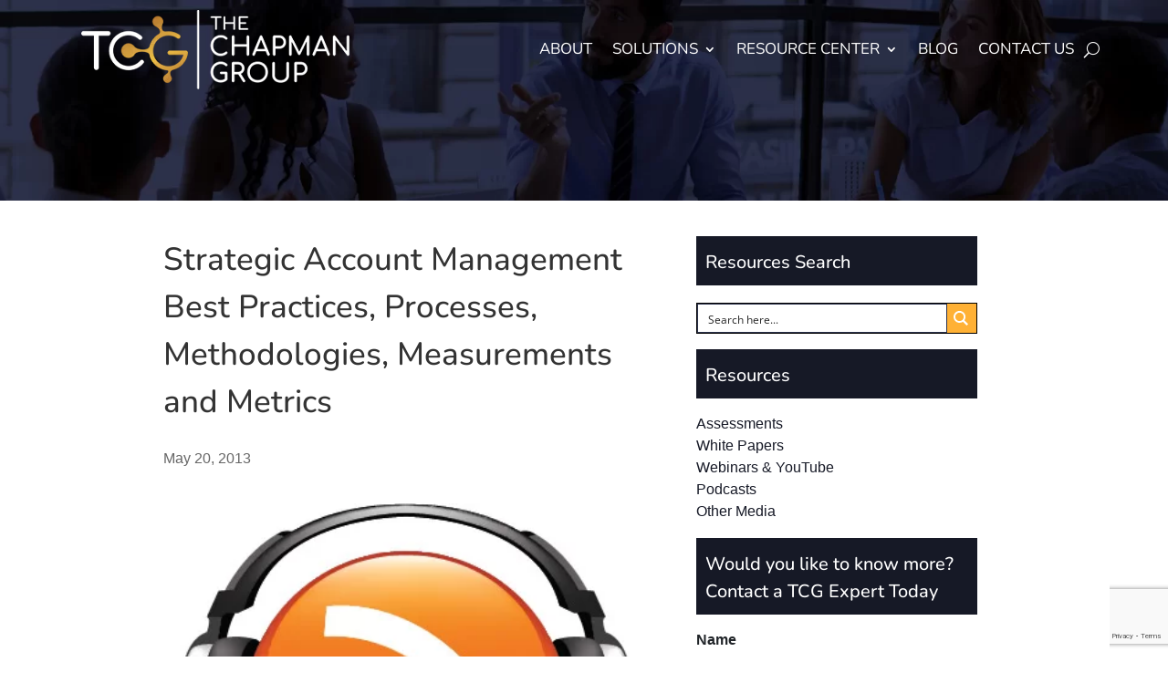

--- FILE ---
content_type: text/html; charset=utf-8
request_url: https://www.google.com/recaptcha/api2/anchor?ar=1&k=6LfPhFAeAAAAAOdwTkxNG3B6AZkFumYBu2dlQ1AA&co=aHR0cHM6Ly9jaGFwbWFuaHEuY29tOjQ0Mw..&hl=en&v=N67nZn4AqZkNcbeMu4prBgzg&size=invisible&anchor-ms=20000&execute-ms=30000&cb=i2oinawc9rx0
body_size: 48648
content:
<!DOCTYPE HTML><html dir="ltr" lang="en"><head><meta http-equiv="Content-Type" content="text/html; charset=UTF-8">
<meta http-equiv="X-UA-Compatible" content="IE=edge">
<title>reCAPTCHA</title>
<style type="text/css">
/* cyrillic-ext */
@font-face {
  font-family: 'Roboto';
  font-style: normal;
  font-weight: 400;
  font-stretch: 100%;
  src: url(//fonts.gstatic.com/s/roboto/v48/KFO7CnqEu92Fr1ME7kSn66aGLdTylUAMa3GUBHMdazTgWw.woff2) format('woff2');
  unicode-range: U+0460-052F, U+1C80-1C8A, U+20B4, U+2DE0-2DFF, U+A640-A69F, U+FE2E-FE2F;
}
/* cyrillic */
@font-face {
  font-family: 'Roboto';
  font-style: normal;
  font-weight: 400;
  font-stretch: 100%;
  src: url(//fonts.gstatic.com/s/roboto/v48/KFO7CnqEu92Fr1ME7kSn66aGLdTylUAMa3iUBHMdazTgWw.woff2) format('woff2');
  unicode-range: U+0301, U+0400-045F, U+0490-0491, U+04B0-04B1, U+2116;
}
/* greek-ext */
@font-face {
  font-family: 'Roboto';
  font-style: normal;
  font-weight: 400;
  font-stretch: 100%;
  src: url(//fonts.gstatic.com/s/roboto/v48/KFO7CnqEu92Fr1ME7kSn66aGLdTylUAMa3CUBHMdazTgWw.woff2) format('woff2');
  unicode-range: U+1F00-1FFF;
}
/* greek */
@font-face {
  font-family: 'Roboto';
  font-style: normal;
  font-weight: 400;
  font-stretch: 100%;
  src: url(//fonts.gstatic.com/s/roboto/v48/KFO7CnqEu92Fr1ME7kSn66aGLdTylUAMa3-UBHMdazTgWw.woff2) format('woff2');
  unicode-range: U+0370-0377, U+037A-037F, U+0384-038A, U+038C, U+038E-03A1, U+03A3-03FF;
}
/* math */
@font-face {
  font-family: 'Roboto';
  font-style: normal;
  font-weight: 400;
  font-stretch: 100%;
  src: url(//fonts.gstatic.com/s/roboto/v48/KFO7CnqEu92Fr1ME7kSn66aGLdTylUAMawCUBHMdazTgWw.woff2) format('woff2');
  unicode-range: U+0302-0303, U+0305, U+0307-0308, U+0310, U+0312, U+0315, U+031A, U+0326-0327, U+032C, U+032F-0330, U+0332-0333, U+0338, U+033A, U+0346, U+034D, U+0391-03A1, U+03A3-03A9, U+03B1-03C9, U+03D1, U+03D5-03D6, U+03F0-03F1, U+03F4-03F5, U+2016-2017, U+2034-2038, U+203C, U+2040, U+2043, U+2047, U+2050, U+2057, U+205F, U+2070-2071, U+2074-208E, U+2090-209C, U+20D0-20DC, U+20E1, U+20E5-20EF, U+2100-2112, U+2114-2115, U+2117-2121, U+2123-214F, U+2190, U+2192, U+2194-21AE, U+21B0-21E5, U+21F1-21F2, U+21F4-2211, U+2213-2214, U+2216-22FF, U+2308-230B, U+2310, U+2319, U+231C-2321, U+2336-237A, U+237C, U+2395, U+239B-23B7, U+23D0, U+23DC-23E1, U+2474-2475, U+25AF, U+25B3, U+25B7, U+25BD, U+25C1, U+25CA, U+25CC, U+25FB, U+266D-266F, U+27C0-27FF, U+2900-2AFF, U+2B0E-2B11, U+2B30-2B4C, U+2BFE, U+3030, U+FF5B, U+FF5D, U+1D400-1D7FF, U+1EE00-1EEFF;
}
/* symbols */
@font-face {
  font-family: 'Roboto';
  font-style: normal;
  font-weight: 400;
  font-stretch: 100%;
  src: url(//fonts.gstatic.com/s/roboto/v48/KFO7CnqEu92Fr1ME7kSn66aGLdTylUAMaxKUBHMdazTgWw.woff2) format('woff2');
  unicode-range: U+0001-000C, U+000E-001F, U+007F-009F, U+20DD-20E0, U+20E2-20E4, U+2150-218F, U+2190, U+2192, U+2194-2199, U+21AF, U+21E6-21F0, U+21F3, U+2218-2219, U+2299, U+22C4-22C6, U+2300-243F, U+2440-244A, U+2460-24FF, U+25A0-27BF, U+2800-28FF, U+2921-2922, U+2981, U+29BF, U+29EB, U+2B00-2BFF, U+4DC0-4DFF, U+FFF9-FFFB, U+10140-1018E, U+10190-1019C, U+101A0, U+101D0-101FD, U+102E0-102FB, U+10E60-10E7E, U+1D2C0-1D2D3, U+1D2E0-1D37F, U+1F000-1F0FF, U+1F100-1F1AD, U+1F1E6-1F1FF, U+1F30D-1F30F, U+1F315, U+1F31C, U+1F31E, U+1F320-1F32C, U+1F336, U+1F378, U+1F37D, U+1F382, U+1F393-1F39F, U+1F3A7-1F3A8, U+1F3AC-1F3AF, U+1F3C2, U+1F3C4-1F3C6, U+1F3CA-1F3CE, U+1F3D4-1F3E0, U+1F3ED, U+1F3F1-1F3F3, U+1F3F5-1F3F7, U+1F408, U+1F415, U+1F41F, U+1F426, U+1F43F, U+1F441-1F442, U+1F444, U+1F446-1F449, U+1F44C-1F44E, U+1F453, U+1F46A, U+1F47D, U+1F4A3, U+1F4B0, U+1F4B3, U+1F4B9, U+1F4BB, U+1F4BF, U+1F4C8-1F4CB, U+1F4D6, U+1F4DA, U+1F4DF, U+1F4E3-1F4E6, U+1F4EA-1F4ED, U+1F4F7, U+1F4F9-1F4FB, U+1F4FD-1F4FE, U+1F503, U+1F507-1F50B, U+1F50D, U+1F512-1F513, U+1F53E-1F54A, U+1F54F-1F5FA, U+1F610, U+1F650-1F67F, U+1F687, U+1F68D, U+1F691, U+1F694, U+1F698, U+1F6AD, U+1F6B2, U+1F6B9-1F6BA, U+1F6BC, U+1F6C6-1F6CF, U+1F6D3-1F6D7, U+1F6E0-1F6EA, U+1F6F0-1F6F3, U+1F6F7-1F6FC, U+1F700-1F7FF, U+1F800-1F80B, U+1F810-1F847, U+1F850-1F859, U+1F860-1F887, U+1F890-1F8AD, U+1F8B0-1F8BB, U+1F8C0-1F8C1, U+1F900-1F90B, U+1F93B, U+1F946, U+1F984, U+1F996, U+1F9E9, U+1FA00-1FA6F, U+1FA70-1FA7C, U+1FA80-1FA89, U+1FA8F-1FAC6, U+1FACE-1FADC, U+1FADF-1FAE9, U+1FAF0-1FAF8, U+1FB00-1FBFF;
}
/* vietnamese */
@font-face {
  font-family: 'Roboto';
  font-style: normal;
  font-weight: 400;
  font-stretch: 100%;
  src: url(//fonts.gstatic.com/s/roboto/v48/KFO7CnqEu92Fr1ME7kSn66aGLdTylUAMa3OUBHMdazTgWw.woff2) format('woff2');
  unicode-range: U+0102-0103, U+0110-0111, U+0128-0129, U+0168-0169, U+01A0-01A1, U+01AF-01B0, U+0300-0301, U+0303-0304, U+0308-0309, U+0323, U+0329, U+1EA0-1EF9, U+20AB;
}
/* latin-ext */
@font-face {
  font-family: 'Roboto';
  font-style: normal;
  font-weight: 400;
  font-stretch: 100%;
  src: url(//fonts.gstatic.com/s/roboto/v48/KFO7CnqEu92Fr1ME7kSn66aGLdTylUAMa3KUBHMdazTgWw.woff2) format('woff2');
  unicode-range: U+0100-02BA, U+02BD-02C5, U+02C7-02CC, U+02CE-02D7, U+02DD-02FF, U+0304, U+0308, U+0329, U+1D00-1DBF, U+1E00-1E9F, U+1EF2-1EFF, U+2020, U+20A0-20AB, U+20AD-20C0, U+2113, U+2C60-2C7F, U+A720-A7FF;
}
/* latin */
@font-face {
  font-family: 'Roboto';
  font-style: normal;
  font-weight: 400;
  font-stretch: 100%;
  src: url(//fonts.gstatic.com/s/roboto/v48/KFO7CnqEu92Fr1ME7kSn66aGLdTylUAMa3yUBHMdazQ.woff2) format('woff2');
  unicode-range: U+0000-00FF, U+0131, U+0152-0153, U+02BB-02BC, U+02C6, U+02DA, U+02DC, U+0304, U+0308, U+0329, U+2000-206F, U+20AC, U+2122, U+2191, U+2193, U+2212, U+2215, U+FEFF, U+FFFD;
}
/* cyrillic-ext */
@font-face {
  font-family: 'Roboto';
  font-style: normal;
  font-weight: 500;
  font-stretch: 100%;
  src: url(//fonts.gstatic.com/s/roboto/v48/KFO7CnqEu92Fr1ME7kSn66aGLdTylUAMa3GUBHMdazTgWw.woff2) format('woff2');
  unicode-range: U+0460-052F, U+1C80-1C8A, U+20B4, U+2DE0-2DFF, U+A640-A69F, U+FE2E-FE2F;
}
/* cyrillic */
@font-face {
  font-family: 'Roboto';
  font-style: normal;
  font-weight: 500;
  font-stretch: 100%;
  src: url(//fonts.gstatic.com/s/roboto/v48/KFO7CnqEu92Fr1ME7kSn66aGLdTylUAMa3iUBHMdazTgWw.woff2) format('woff2');
  unicode-range: U+0301, U+0400-045F, U+0490-0491, U+04B0-04B1, U+2116;
}
/* greek-ext */
@font-face {
  font-family: 'Roboto';
  font-style: normal;
  font-weight: 500;
  font-stretch: 100%;
  src: url(//fonts.gstatic.com/s/roboto/v48/KFO7CnqEu92Fr1ME7kSn66aGLdTylUAMa3CUBHMdazTgWw.woff2) format('woff2');
  unicode-range: U+1F00-1FFF;
}
/* greek */
@font-face {
  font-family: 'Roboto';
  font-style: normal;
  font-weight: 500;
  font-stretch: 100%;
  src: url(//fonts.gstatic.com/s/roboto/v48/KFO7CnqEu92Fr1ME7kSn66aGLdTylUAMa3-UBHMdazTgWw.woff2) format('woff2');
  unicode-range: U+0370-0377, U+037A-037F, U+0384-038A, U+038C, U+038E-03A1, U+03A3-03FF;
}
/* math */
@font-face {
  font-family: 'Roboto';
  font-style: normal;
  font-weight: 500;
  font-stretch: 100%;
  src: url(//fonts.gstatic.com/s/roboto/v48/KFO7CnqEu92Fr1ME7kSn66aGLdTylUAMawCUBHMdazTgWw.woff2) format('woff2');
  unicode-range: U+0302-0303, U+0305, U+0307-0308, U+0310, U+0312, U+0315, U+031A, U+0326-0327, U+032C, U+032F-0330, U+0332-0333, U+0338, U+033A, U+0346, U+034D, U+0391-03A1, U+03A3-03A9, U+03B1-03C9, U+03D1, U+03D5-03D6, U+03F0-03F1, U+03F4-03F5, U+2016-2017, U+2034-2038, U+203C, U+2040, U+2043, U+2047, U+2050, U+2057, U+205F, U+2070-2071, U+2074-208E, U+2090-209C, U+20D0-20DC, U+20E1, U+20E5-20EF, U+2100-2112, U+2114-2115, U+2117-2121, U+2123-214F, U+2190, U+2192, U+2194-21AE, U+21B0-21E5, U+21F1-21F2, U+21F4-2211, U+2213-2214, U+2216-22FF, U+2308-230B, U+2310, U+2319, U+231C-2321, U+2336-237A, U+237C, U+2395, U+239B-23B7, U+23D0, U+23DC-23E1, U+2474-2475, U+25AF, U+25B3, U+25B7, U+25BD, U+25C1, U+25CA, U+25CC, U+25FB, U+266D-266F, U+27C0-27FF, U+2900-2AFF, U+2B0E-2B11, U+2B30-2B4C, U+2BFE, U+3030, U+FF5B, U+FF5D, U+1D400-1D7FF, U+1EE00-1EEFF;
}
/* symbols */
@font-face {
  font-family: 'Roboto';
  font-style: normal;
  font-weight: 500;
  font-stretch: 100%;
  src: url(//fonts.gstatic.com/s/roboto/v48/KFO7CnqEu92Fr1ME7kSn66aGLdTylUAMaxKUBHMdazTgWw.woff2) format('woff2');
  unicode-range: U+0001-000C, U+000E-001F, U+007F-009F, U+20DD-20E0, U+20E2-20E4, U+2150-218F, U+2190, U+2192, U+2194-2199, U+21AF, U+21E6-21F0, U+21F3, U+2218-2219, U+2299, U+22C4-22C6, U+2300-243F, U+2440-244A, U+2460-24FF, U+25A0-27BF, U+2800-28FF, U+2921-2922, U+2981, U+29BF, U+29EB, U+2B00-2BFF, U+4DC0-4DFF, U+FFF9-FFFB, U+10140-1018E, U+10190-1019C, U+101A0, U+101D0-101FD, U+102E0-102FB, U+10E60-10E7E, U+1D2C0-1D2D3, U+1D2E0-1D37F, U+1F000-1F0FF, U+1F100-1F1AD, U+1F1E6-1F1FF, U+1F30D-1F30F, U+1F315, U+1F31C, U+1F31E, U+1F320-1F32C, U+1F336, U+1F378, U+1F37D, U+1F382, U+1F393-1F39F, U+1F3A7-1F3A8, U+1F3AC-1F3AF, U+1F3C2, U+1F3C4-1F3C6, U+1F3CA-1F3CE, U+1F3D4-1F3E0, U+1F3ED, U+1F3F1-1F3F3, U+1F3F5-1F3F7, U+1F408, U+1F415, U+1F41F, U+1F426, U+1F43F, U+1F441-1F442, U+1F444, U+1F446-1F449, U+1F44C-1F44E, U+1F453, U+1F46A, U+1F47D, U+1F4A3, U+1F4B0, U+1F4B3, U+1F4B9, U+1F4BB, U+1F4BF, U+1F4C8-1F4CB, U+1F4D6, U+1F4DA, U+1F4DF, U+1F4E3-1F4E6, U+1F4EA-1F4ED, U+1F4F7, U+1F4F9-1F4FB, U+1F4FD-1F4FE, U+1F503, U+1F507-1F50B, U+1F50D, U+1F512-1F513, U+1F53E-1F54A, U+1F54F-1F5FA, U+1F610, U+1F650-1F67F, U+1F687, U+1F68D, U+1F691, U+1F694, U+1F698, U+1F6AD, U+1F6B2, U+1F6B9-1F6BA, U+1F6BC, U+1F6C6-1F6CF, U+1F6D3-1F6D7, U+1F6E0-1F6EA, U+1F6F0-1F6F3, U+1F6F7-1F6FC, U+1F700-1F7FF, U+1F800-1F80B, U+1F810-1F847, U+1F850-1F859, U+1F860-1F887, U+1F890-1F8AD, U+1F8B0-1F8BB, U+1F8C0-1F8C1, U+1F900-1F90B, U+1F93B, U+1F946, U+1F984, U+1F996, U+1F9E9, U+1FA00-1FA6F, U+1FA70-1FA7C, U+1FA80-1FA89, U+1FA8F-1FAC6, U+1FACE-1FADC, U+1FADF-1FAE9, U+1FAF0-1FAF8, U+1FB00-1FBFF;
}
/* vietnamese */
@font-face {
  font-family: 'Roboto';
  font-style: normal;
  font-weight: 500;
  font-stretch: 100%;
  src: url(//fonts.gstatic.com/s/roboto/v48/KFO7CnqEu92Fr1ME7kSn66aGLdTylUAMa3OUBHMdazTgWw.woff2) format('woff2');
  unicode-range: U+0102-0103, U+0110-0111, U+0128-0129, U+0168-0169, U+01A0-01A1, U+01AF-01B0, U+0300-0301, U+0303-0304, U+0308-0309, U+0323, U+0329, U+1EA0-1EF9, U+20AB;
}
/* latin-ext */
@font-face {
  font-family: 'Roboto';
  font-style: normal;
  font-weight: 500;
  font-stretch: 100%;
  src: url(//fonts.gstatic.com/s/roboto/v48/KFO7CnqEu92Fr1ME7kSn66aGLdTylUAMa3KUBHMdazTgWw.woff2) format('woff2');
  unicode-range: U+0100-02BA, U+02BD-02C5, U+02C7-02CC, U+02CE-02D7, U+02DD-02FF, U+0304, U+0308, U+0329, U+1D00-1DBF, U+1E00-1E9F, U+1EF2-1EFF, U+2020, U+20A0-20AB, U+20AD-20C0, U+2113, U+2C60-2C7F, U+A720-A7FF;
}
/* latin */
@font-face {
  font-family: 'Roboto';
  font-style: normal;
  font-weight: 500;
  font-stretch: 100%;
  src: url(//fonts.gstatic.com/s/roboto/v48/KFO7CnqEu92Fr1ME7kSn66aGLdTylUAMa3yUBHMdazQ.woff2) format('woff2');
  unicode-range: U+0000-00FF, U+0131, U+0152-0153, U+02BB-02BC, U+02C6, U+02DA, U+02DC, U+0304, U+0308, U+0329, U+2000-206F, U+20AC, U+2122, U+2191, U+2193, U+2212, U+2215, U+FEFF, U+FFFD;
}
/* cyrillic-ext */
@font-face {
  font-family: 'Roboto';
  font-style: normal;
  font-weight: 900;
  font-stretch: 100%;
  src: url(//fonts.gstatic.com/s/roboto/v48/KFO7CnqEu92Fr1ME7kSn66aGLdTylUAMa3GUBHMdazTgWw.woff2) format('woff2');
  unicode-range: U+0460-052F, U+1C80-1C8A, U+20B4, U+2DE0-2DFF, U+A640-A69F, U+FE2E-FE2F;
}
/* cyrillic */
@font-face {
  font-family: 'Roboto';
  font-style: normal;
  font-weight: 900;
  font-stretch: 100%;
  src: url(//fonts.gstatic.com/s/roboto/v48/KFO7CnqEu92Fr1ME7kSn66aGLdTylUAMa3iUBHMdazTgWw.woff2) format('woff2');
  unicode-range: U+0301, U+0400-045F, U+0490-0491, U+04B0-04B1, U+2116;
}
/* greek-ext */
@font-face {
  font-family: 'Roboto';
  font-style: normal;
  font-weight: 900;
  font-stretch: 100%;
  src: url(//fonts.gstatic.com/s/roboto/v48/KFO7CnqEu92Fr1ME7kSn66aGLdTylUAMa3CUBHMdazTgWw.woff2) format('woff2');
  unicode-range: U+1F00-1FFF;
}
/* greek */
@font-face {
  font-family: 'Roboto';
  font-style: normal;
  font-weight: 900;
  font-stretch: 100%;
  src: url(//fonts.gstatic.com/s/roboto/v48/KFO7CnqEu92Fr1ME7kSn66aGLdTylUAMa3-UBHMdazTgWw.woff2) format('woff2');
  unicode-range: U+0370-0377, U+037A-037F, U+0384-038A, U+038C, U+038E-03A1, U+03A3-03FF;
}
/* math */
@font-face {
  font-family: 'Roboto';
  font-style: normal;
  font-weight: 900;
  font-stretch: 100%;
  src: url(//fonts.gstatic.com/s/roboto/v48/KFO7CnqEu92Fr1ME7kSn66aGLdTylUAMawCUBHMdazTgWw.woff2) format('woff2');
  unicode-range: U+0302-0303, U+0305, U+0307-0308, U+0310, U+0312, U+0315, U+031A, U+0326-0327, U+032C, U+032F-0330, U+0332-0333, U+0338, U+033A, U+0346, U+034D, U+0391-03A1, U+03A3-03A9, U+03B1-03C9, U+03D1, U+03D5-03D6, U+03F0-03F1, U+03F4-03F5, U+2016-2017, U+2034-2038, U+203C, U+2040, U+2043, U+2047, U+2050, U+2057, U+205F, U+2070-2071, U+2074-208E, U+2090-209C, U+20D0-20DC, U+20E1, U+20E5-20EF, U+2100-2112, U+2114-2115, U+2117-2121, U+2123-214F, U+2190, U+2192, U+2194-21AE, U+21B0-21E5, U+21F1-21F2, U+21F4-2211, U+2213-2214, U+2216-22FF, U+2308-230B, U+2310, U+2319, U+231C-2321, U+2336-237A, U+237C, U+2395, U+239B-23B7, U+23D0, U+23DC-23E1, U+2474-2475, U+25AF, U+25B3, U+25B7, U+25BD, U+25C1, U+25CA, U+25CC, U+25FB, U+266D-266F, U+27C0-27FF, U+2900-2AFF, U+2B0E-2B11, U+2B30-2B4C, U+2BFE, U+3030, U+FF5B, U+FF5D, U+1D400-1D7FF, U+1EE00-1EEFF;
}
/* symbols */
@font-face {
  font-family: 'Roboto';
  font-style: normal;
  font-weight: 900;
  font-stretch: 100%;
  src: url(//fonts.gstatic.com/s/roboto/v48/KFO7CnqEu92Fr1ME7kSn66aGLdTylUAMaxKUBHMdazTgWw.woff2) format('woff2');
  unicode-range: U+0001-000C, U+000E-001F, U+007F-009F, U+20DD-20E0, U+20E2-20E4, U+2150-218F, U+2190, U+2192, U+2194-2199, U+21AF, U+21E6-21F0, U+21F3, U+2218-2219, U+2299, U+22C4-22C6, U+2300-243F, U+2440-244A, U+2460-24FF, U+25A0-27BF, U+2800-28FF, U+2921-2922, U+2981, U+29BF, U+29EB, U+2B00-2BFF, U+4DC0-4DFF, U+FFF9-FFFB, U+10140-1018E, U+10190-1019C, U+101A0, U+101D0-101FD, U+102E0-102FB, U+10E60-10E7E, U+1D2C0-1D2D3, U+1D2E0-1D37F, U+1F000-1F0FF, U+1F100-1F1AD, U+1F1E6-1F1FF, U+1F30D-1F30F, U+1F315, U+1F31C, U+1F31E, U+1F320-1F32C, U+1F336, U+1F378, U+1F37D, U+1F382, U+1F393-1F39F, U+1F3A7-1F3A8, U+1F3AC-1F3AF, U+1F3C2, U+1F3C4-1F3C6, U+1F3CA-1F3CE, U+1F3D4-1F3E0, U+1F3ED, U+1F3F1-1F3F3, U+1F3F5-1F3F7, U+1F408, U+1F415, U+1F41F, U+1F426, U+1F43F, U+1F441-1F442, U+1F444, U+1F446-1F449, U+1F44C-1F44E, U+1F453, U+1F46A, U+1F47D, U+1F4A3, U+1F4B0, U+1F4B3, U+1F4B9, U+1F4BB, U+1F4BF, U+1F4C8-1F4CB, U+1F4D6, U+1F4DA, U+1F4DF, U+1F4E3-1F4E6, U+1F4EA-1F4ED, U+1F4F7, U+1F4F9-1F4FB, U+1F4FD-1F4FE, U+1F503, U+1F507-1F50B, U+1F50D, U+1F512-1F513, U+1F53E-1F54A, U+1F54F-1F5FA, U+1F610, U+1F650-1F67F, U+1F687, U+1F68D, U+1F691, U+1F694, U+1F698, U+1F6AD, U+1F6B2, U+1F6B9-1F6BA, U+1F6BC, U+1F6C6-1F6CF, U+1F6D3-1F6D7, U+1F6E0-1F6EA, U+1F6F0-1F6F3, U+1F6F7-1F6FC, U+1F700-1F7FF, U+1F800-1F80B, U+1F810-1F847, U+1F850-1F859, U+1F860-1F887, U+1F890-1F8AD, U+1F8B0-1F8BB, U+1F8C0-1F8C1, U+1F900-1F90B, U+1F93B, U+1F946, U+1F984, U+1F996, U+1F9E9, U+1FA00-1FA6F, U+1FA70-1FA7C, U+1FA80-1FA89, U+1FA8F-1FAC6, U+1FACE-1FADC, U+1FADF-1FAE9, U+1FAF0-1FAF8, U+1FB00-1FBFF;
}
/* vietnamese */
@font-face {
  font-family: 'Roboto';
  font-style: normal;
  font-weight: 900;
  font-stretch: 100%;
  src: url(//fonts.gstatic.com/s/roboto/v48/KFO7CnqEu92Fr1ME7kSn66aGLdTylUAMa3OUBHMdazTgWw.woff2) format('woff2');
  unicode-range: U+0102-0103, U+0110-0111, U+0128-0129, U+0168-0169, U+01A0-01A1, U+01AF-01B0, U+0300-0301, U+0303-0304, U+0308-0309, U+0323, U+0329, U+1EA0-1EF9, U+20AB;
}
/* latin-ext */
@font-face {
  font-family: 'Roboto';
  font-style: normal;
  font-weight: 900;
  font-stretch: 100%;
  src: url(//fonts.gstatic.com/s/roboto/v48/KFO7CnqEu92Fr1ME7kSn66aGLdTylUAMa3KUBHMdazTgWw.woff2) format('woff2');
  unicode-range: U+0100-02BA, U+02BD-02C5, U+02C7-02CC, U+02CE-02D7, U+02DD-02FF, U+0304, U+0308, U+0329, U+1D00-1DBF, U+1E00-1E9F, U+1EF2-1EFF, U+2020, U+20A0-20AB, U+20AD-20C0, U+2113, U+2C60-2C7F, U+A720-A7FF;
}
/* latin */
@font-face {
  font-family: 'Roboto';
  font-style: normal;
  font-weight: 900;
  font-stretch: 100%;
  src: url(//fonts.gstatic.com/s/roboto/v48/KFO7CnqEu92Fr1ME7kSn66aGLdTylUAMa3yUBHMdazQ.woff2) format('woff2');
  unicode-range: U+0000-00FF, U+0131, U+0152-0153, U+02BB-02BC, U+02C6, U+02DA, U+02DC, U+0304, U+0308, U+0329, U+2000-206F, U+20AC, U+2122, U+2191, U+2193, U+2212, U+2215, U+FEFF, U+FFFD;
}

</style>
<link rel="stylesheet" type="text/css" href="https://www.gstatic.com/recaptcha/releases/N67nZn4AqZkNcbeMu4prBgzg/styles__ltr.css">
<script nonce="CUDkkopH61gu8GuAnCV_0g" type="text/javascript">window['__recaptcha_api'] = 'https://www.google.com/recaptcha/api2/';</script>
<script type="text/javascript" src="https://www.gstatic.com/recaptcha/releases/N67nZn4AqZkNcbeMu4prBgzg/recaptcha__en.js" nonce="CUDkkopH61gu8GuAnCV_0g">
      
    </script></head>
<body><div id="rc-anchor-alert" class="rc-anchor-alert"></div>
<input type="hidden" id="recaptcha-token" value="[base64]">
<script type="text/javascript" nonce="CUDkkopH61gu8GuAnCV_0g">
      recaptcha.anchor.Main.init("[\x22ainput\x22,[\x22bgdata\x22,\x22\x22,\[base64]/[base64]/[base64]/ZyhXLGgpOnEoW04sMjEsbF0sVywwKSxoKSxmYWxzZSxmYWxzZSl9Y2F0Y2goayl7RygzNTgsVyk/[base64]/[base64]/[base64]/[base64]/[base64]/[base64]/[base64]/bmV3IEJbT10oRFswXSk6dz09Mj9uZXcgQltPXShEWzBdLERbMV0pOnc9PTM/bmV3IEJbT10oRFswXSxEWzFdLERbMl0pOnc9PTQ/[base64]/[base64]/[base64]/[base64]/[base64]\\u003d\x22,\[base64]\\u003d\\u003d\x22,\x22w5rCpcOwCsK4w6TCsyXCvR/CrG8OeMKbXggSw4vClQlIUcO2woTCm2LDvQEowrN6wpM9F0HCjk7DuUHDrwnDi1LDhC/CtMO+wqw5w7ZQw5LCtn1KwpxzwqXCunLCn8KDw57DlcO/fsO8woZJFhFNwrTCj8OWw78nw4zCvMK2NTTDrirDvVbCiMO3ecOdw4ZWw5xEwrBKw4Mbw4ssw6jDp8KiQ8OAwo3DjMKfc8KqR8KDG8KGBcOAw7TCl3w3w4ouwpMfwqvDknTDm2nChQTDtmnDhg7CpyQYc3E1woTCrS/DnsKzAQomMA3Dl8KmXC3DmjvDhB7Ct8Kvw5TDusKtBHvDhCgOwrMyw4BPwrJuwp1jXcKBMkdoDnDCtMK6w6dEw4gyB8OzwqpZw7bDl1/Ch8KjR8K7w7nCkcKQOcK6wprChcOSQMOYT8KYw4jDkMONwp0iw5cqwr/Dpn0wwrjCnQTDo8KvwqJYw7LCvMOSXUvCosOxGTHDl2vCq8K5FjPCgMOcw4XDrlQUwpxvw7F6IsK1AGtFfiUhw41jwrPDjxU/QcOsKMKNe8O/w4/CpMOZOizCmMO6VMK6B8K5wrM7w7t9wrjCtsOlw79qwpDDmsKewqotwobDo2zCuC8OwrwOwpFXw47DtjRUSsK/w6nDusOjeEgDT8Knw6t3w67Ch2U0woDDiMOwwrbCvcK1wp7Cq8KTBsK7wqxiwqI9wq18w5nCvjgrw7bCvQrDv3TDoBtxUcOCwp1yw54TAcO+wozDpsKVWSPCvC8kcRzCvMOqCsKnwpbDnBzCl3Efa8K/w7trw4pKOBUDw4zDiMKqS8OAXMKXwrhpwrnDlGHDksKuFxzDpwzCmcOuw6VhGjrDg0N6wo4Rw6UTJFzDosOlw6J/IkzCpMK/QArDnFwYwoPCkCLCp0HDngsowq/DkwvDrD9XEGhNw4zCjC/ClcK5aQNgUsOVDWLCp8O/w6XDkAzCncKmYnlPw6JowqNLXRTCtDHDncOzw747w6bCqSvDgAhIwq3Dgwl4FHgwwrsvworDoMOSw5M2w5d7W8OMelkIPQJ9aGnCu8Kcw5APwoIdw7TDhsOnOsKAb8KePWXCu2HDjcOffw03OXxew7FEBW7Dr8K2Q8K/[base64]/Ck0rDhMOXwqBaBcKvElzCtCfDpMO7w5jDmsKOZyfCh8K/BT3Crkg2A8OlwoXDmMKiw6smOE94RGvCqsKpw44AcMOFBF3DjMKtRlPCr8Obw5ROZMKBMcKIe8KsDsKfwpZxwp3Dqjk6wplpw5nDtDpmw7/ClUoTwpjDnE9aV8OfwpNCw5PDu3rCuXE3wpTCh8Odw4DCmcOTw5gEMH1Ud2/[base64]/DpMK8wr7CpQQveVjCnsOBZcK0w7pewqfCiGZ/PsOsJMK5TkXCq00CNj/Dr3bCsMOWwpUxQcKffcKhw6FKF8KyEcK/[base64]/CvcO3NsOFwqrDtgPDjA/DnjIHwo7DqMK/aMOiDMKcM0kEwpsZwpc7ehHDpBZqw6DCpTXClW4twoXDiUfDvQVcw7zCvCYiw5g+w6DDghfCsToqw5HCmHhmG3BwIlfDtCAoMsK1D13Co8OFGMOJwpgiTsK4w5XCocOOw6zChRTCjigEFxQvBnkJw6fDpxZlWCDCql5iwoLCqsO6w5BOG8OJwofDlG0LOMKeNR/CsFfCt249wr3CmsKIDjhsw6/[base64]/NwFKw4PCisKmw7PCkwnCqD7CkkzCp0fCsTVRV8OsA3FxC8KpwojDtABlw4bCtQ7DhsKpJsKXPnPDr8Kaw5rCvivDjxAIw4LCtSgrdWVmwo1zQ8OSNsK3w4zCnEjCvkbCnsK7bcKRIy9RSDEow6/Dj8KKw4TCm294SzLDrRAHNsOnf0JzQQrClErDhR5RwqAywrRyQ8K/[base64]/Dg8KUwr8BwrQCA1TDvcKNwpDDhWHClMO7asKGw47Cs8KSfcKrPsOBVBHDn8K/fXrDgMKPAcOVczjChMO6bsOJw6tVW8Kzw4DCqH1WwrURSA42wqLDg0jDlcKYwpPDhcKMEBhTw73DmMODwozCuXXCog8AwrVzFsK7bcOJwo/[base64]/[base64]/Dty9aAMKnw5bDqMKFLmvCt3zCusOpw53CmMKXTsO0wpXCowHCucK+w55lwp4ZEA/[base64]/DggTDsGEUEMORw5Yvw68nw6APYcOvcy3DmMKuw5w8TsKyYsKCdRjDs8KSP0Iiw6QawojCs8K2BjLCisO/[base64]/CvMKTwqhpWcK5Ay3Cq8OQNcK0fMKIw6MCwpPDhk4Hw7XDvGlDwpzDklF8JFPCjHnCsMKDwoDDrMO1w5duMTcUw43Cj8K/eMK/woNKwp/CksK3w7vCosOpbcKlw5PCiBkZw5skRQMjw44uR8OYfR5Ow6EbwrDCqyEdw4XCm8KGO3ElUx3Ds3bDisOLwozDjMKIwoJaXngTwrXCowDCjcKkAGNKwo3Cg8KWwqQ0GWE8w7/DrHPChcK3wrMhX8K1XsOcwo/DrnXDgcOawqNfw5MdXcOyw5g+ZsK7w77CncKfwqPCulrDm8K2wphkwoZJwq1Ce8OFw6NrwrLCkS9iKWjDhcO2w4sMYxsfw7vDhjzDhcKkw4UEw7zDtBLDkh8/Q1PDmgrCo3pyb0jDqDTDjcKUw4LCosKGw4UoVcO7VcOLw4zDkmLCvwXCnTfDokPDjEHCmcOLw5pywopnw4pxeybCjsKdwoLDuMK/w5XCrXzDg8K/w7JMOHQvwpgkw44OSB/Cv8OLw7k3w69JPAnCtMKmQ8K9dnAMwoJwPWHCsMKCwrXDoMOuYl/[base64]/CjTPCqsKnwrZiMcKGWSVUwrvCu8O6X8OnbkA2b8Ojw4ttU8KVVsKvw6MmBzIMY8OREMK1wothGsORfcOuwrR4w5/DgzzDmsOuw77Co3zDvsOMD2PCosOhGcKMRMKkw5/DkV4vMcOowpbChsKxP8OLw7wQwobCsEsAw7wUMsKkwo7CmcKvccONaznCrz4pKg9oSnrCnh7CtMOuUxAVwpHDrFZJwobDrsKOw4/CmsOyL3DCqDbDhwjDqHBoK8OFeyp4w7HCocO4CsKGOUErYcKbw5Usw5PDvcOdfsKEZ2zDoU7CuMKIFcKrGsKZw79Nw6fCiAoIfMK/w5QqwoZqwrF/w5IIw4kKw7nDjcKSXWvDgRcjUyXDlQzChToycxwowrU+w6bDqsOSw60EeMKyanFfPsOKJcK/Z8K5w4BIw4tUS8O3EUc+wqHCkcOXwpnDnTdaQ0bCmwBxFcKHb2/CqFjDvXXCi8KyZ8OOw7DCg8OVbsOYdV/CkcOXwrt/w7YzZsOnwqDDtTvCr8KCWA5Qwr4QwrPCiS/DuybCvgEKwrxQZjzCo8OnwrLDnMKTQcKuwrvCuyXDtApzYw/ClhU3SUt+wpHCrMO3K8K8wqkBw7bCmlrCj8OeHE/CiMOGwpfCmn8Qw49lwo/CmHfCisOtw7Mdw6YOLgDDggvCssKdw7ccw7XCgcODwoLDj8KGLixkwp3DmjJOJ3XCg8K7FcK8FsO3wqESaMK3P8OXwoMWKnZRBAcuwpzDryLCsEQ/UMO3VmzClsKTe1DDs8KzN8OzwpByLBnDmUlYU2XDhDFCw5ZrwonDpjUVw44pecKqenNvB8OZw6dSwrRSS0wTGsOOwowuaMKMIcOSQcOyOxPCtMOLwrJxwqnDpsKGw5/[base64]/DiDnDjsKuQMK3wrwTwptvWX5RwoXCqH5pw41xHFBfw6RzK8OQCRbCiw9Mw6cIa8K7D8KCwoQHw63Dj8OGYcO4AcOPHD0Ww5/[base64]/DrsOrKVIawo7DisK2SsKiDX7Dmh/CtMKPSMKFB8OtesOgwpdMw5XDpU5Xw5QKC8OywoPCn8KvRS42wpPCt8OfLcONahtgw4R3XsOaw4pCCMKub8OewpA6wrnCiH8gfsKQZcK7aXXDhsOSBsOdwr/ChFMaDnQZBBkCXQtpwrXCiC8gMsOZwpXDlsOIw5bDp8Ona8O5w53DoMOtw5nDuwtuasOaWAfDiMOJw5kOw7/DosO3PsKfbDrDnBbCg1Ntw7nCj8KOw79PalkdIMOPGEHCs8O2wqrDlSdifcKYZhrDsEsew6/[base64]/Dh8KEw5jChMKRw6/DuFXCgVpUMMOSwqZGScK7G0fCs0VywpDCt8KVwqbDm8OAw6rDhSfClADCqsONwpspw7zCl8O7SH18YMKdw4jClE7DkTTCukHCrcOnHQodEX0OanVow4RTw65Lwq/CpMKbwqlhwoHDjWDCvSTDqmkmWMK8VgMMDsK0EsKiw5HDlcKZa3ptw7nDqcKOwqREw6zDrcKnTmjCo8OcRS/DuUo6wowgQsKVW0Ycw7ghwo8PwrDDthTCoAt2w7rDgMK8w48UW8O6wonDhsK0wpPDlXfCpy98eTXCj8O1bicdwpNgwrxbw57DjA9mGMKZfnkefnjCpsKQwrbDn2VWwrQNLEI6Dzt4w5NcIxoDw51Pw5gaYxxrwrnDssOmw7rCoMK7wqB2UsOAw7XCg8KxHDbDmH/[base64]/DiMOtwrEPTldEw5lkwo8sw5fCiSfCrCQHEcKDbjBtw7bCsjnCpsOBE8KLNMO6G8K6worCqcKTw71mF2svw4zDoMOOwrPDkcKjw5ohYsKIZMOAw7B6w57DhHHCosKtw6DCgV/Dpkh3LwHDmsKSw4pRw4fDjVvCisO6d8KQJcK/w5zDrMKnw7RhwpjDuBrCl8K3w6PCtFfDgsOVKMOELMOgRknCqMOESMKfOyh4wqFFw5PDsnjDv8O5w6xGwpsYfyspwrzDmsOGwrzDssORwqbCjcKdw5Ibw5tDGcKSE8OTw6/DrsOkw4jDssKhw5QLwqHDonRbZ0t2RsK3w4hqw5bClF/CpR/CusO9w43DsDbCmsKawpNWw5/Cg3fDiCxIw6dPJcO4ecKTRRTDj8Kow6ACB8KRej8LQcOHwr9Hw5PDjXrDrsOTw7InMVMgw4kLRGxLw6lEZ8KhJE/DpcOwcXTCj8OJJsKfL0bCsl7Cs8Kmw6DCr8KtUDh5wp4CwqZvIAZHM8OmTcKvwqXCs8KnKnfDiMKQwqohwrtqw5FHwr/DqsKJJMOIw5rDmmDDvWrCicKcDsKMHDAdw4DDqcKfwrvDliUgw5/Du8Kvw4RoSMKyF8Osf8OGWS1lFcOGw4bCgWU5bMOcc19qWmDCr2/DtcKROl5Bw5rCs1ZUwrlkOBLCuQguwpLDvy7DqEx6SkxXw67CmxFiXMOawpIOwrLDhS4aw6/CpwNzOsOdWMOJAsOdBMOHSnnDiiEFw7XCkTrChgFpR8OAwopYw4/Dk8O7asODW13DsMOtTsOPUMK5w6PDr8KvLjNYcsOzw4XChH/CjHQPwqctVsKewo7CtcOiPxECM8Oxw7zDsW84AMKtw4LCiWDDrsKgw7ogZT9rw6zDim3CnMKTw706wqDCosK4wq/Dom1wX0TCt8K/JsOdwpjChsOlwoslw4nCp8KeCm/CjsK9dkPCqsK1bwfCly/Cu8OWcRrCuRrDqcKuw4MiHMOfesKAa8KKBQLDmsO2DcO7BsOFA8Kmwo3DrsKiRw1Uw6LCisOiK0LCqMKCMcO4JsO5wpg4wp8lU8OIw4nDjcOAOMOzNQHCtWvCmMOdwp4mwoF0w5dUw53ClEXDsC/CqSnCr3TDoMKLW8OxwonCs8Ozw6fDuMOgw63Dn247KcOAW3DDsUQZwpzCrW95w5F6eXjCvA3CtFjCjMOvW8KbIMOqXsO0azlBInwpwrhTCcKYw7nCjiYtw4kgw43Dm8ODdMK6woVRw4/CgE7CkCAHVCXDnxPDtjsRw7A5w7BaQDjCiMOSw5HDk8KSwpYRwqvDmcOYw4Ruwo8udcO7AcOAH8KPesOQw5jDu8ODw4XDlsOOEWI+cxtywqbCscKzB1zDllZLKMKgZcOZw5fChcK1NsOqcsKMwpHCocO8wobDlsOHOAJ/w4dKwrozEMORI8OMccORw5psLsKsDWvCm1DCmsKAwpYVdXDCtyfDt8K6PsOfEcOYH8Ohw6l/[base64]/w6LChmbCnsKsVsOZwrPDgsKEX8KlwrPDtlrCn8OOF1bDoWIiX8OlwpLCr8KxcBQgwrUdwrEsHic4WsKQw4bDksKJwoLDr07Cj8O9wol9ZwrDv8KsSsKNwqjCjAopwqTCh8Ocwo0GPsOJwqERUMK3OyfCvMOfIwXDmmvClTbCjh7DocOpw7AzwrjDgWloIxxfw7/Dg0zChw9XJgc8K8OTdMKGQXPDj8OjI2szXzHDiF3DvMKow6oNwrLDisK/[base64]/wr/[base64]/CgsKtVsKew4gTw4gpRcOGCBbDr8KBYMOyZhzDiXxMUjJRJXbDtndnOVTDj8OAK3QSw4BnwpcvAl0YGMOrwpDCrh3DgsOaThTDvMKuNGxPwpN+wr9zc8OoVMOjwqs9wrbCrsO/w7oSwqRGwpMoFS7Dg2rCvsONBm12w5jCjD/Cn8K7wrwiKMKew7TCliIgIcKYfE/[base64]/DlRLCoUrDqsOXWRLDmDddKQrDh8KSfyECXSXDvMOOChRrU8Okw45KGcO3w7fCjwzDpWp/w71PGEl5wpYWWH/DnGPCui/CvcOmw6TCmis4JUfCn0M7w5DChsKDbXp0NmXDgi4jZcKewq/Cg3XCigDCvsO9wqzCpQfClF/CgcK2woHDpsOrTMO9wr1wFmoHfV7CiUHCmVldw4zCu8KRcCoDOMOJwqDCg0XCsg5swp/DpGtOVcKcBAvCpi3CkcKXdcOrOivDrcOabsKRHcKCw5DCrgo2Aw7DnUE0wrxdwqLDtcKGYsKDF8KPE8KOw7zDicOzwr9Uw4grw57Dim/Cvxg6PGdbw50Nw7vCqAh1enExEgs8wqUpWWVINMO1wqbCrwXCrC8lGcK/w4RXw78kwp7DvcO3wrMaKizDgMKvC1rCvW0Qwq58woXCrcKDd8KWw4Z2wpTCr2trI8OQw5/CokvDuR3DvMKyw45Uw7NEd1NkwoHDusKlw7HCggZ1w4rDh8KfwoF8cn93wpjDnRPCnQlJw6XCjV3DlBhHw4bDrRLCkiUjwprCpC3Dt8O0LcO/[base64]/[base64]/FBbDssKzYcOowo1EccOTw6/[base64]/wrDDnG8Ca3UbGsOaWDNYw6TCsX3CrsKif8KOw7HCtEtow7dCVncnUAHCqcOIw5JewqrDn8OfZHBpYcOccgTDijPDlMKLTh0NPHDDnMKPYSwoWWQjwqAEw5fDrmPCkMKGBcO/OUzDscOFEDLDi8KAXiYYw7/ChHHDsMOrw7XDhMKRwqw0w5XDg8OMPSPDvFbClExYwocSwrDCvDRSw6PCmT/CmDEXw4nDrgoyHcO0w5rCugrDnBhCwpgtw7DCkcKRwpxpMGU2D8OvBMKBBsODwqBUw43CvcKqwps4Ix07P8KqH0wjJ34uwrzDmzLCuBtQYwIaw6nCmQB1w5bCvVBGw4/[base64]/[base64]/wqR7PD/[base64]/QMKnw5gcw6t8T8KNY8OxwqkGcMKSOcOTw4pdwol3fRdMYBgOW8KGwqPDlQ7CmyEmS13CpMKKwpTDlMKww63Do8K8cjoFw5diAcOOWBrDmMK9w54Rw6bCqcK/U8OWwqnCt1AnwpfCkcK/w6lLLjBBwqrDpcOhcSBgH1rDsMO9w43DhgZAbsK5wp/DoMK7wr3CjcKMbDbCqmzCrcO4CsOPwrxqTEokZzrDpF9nwpzDlG9NYcOjwpTCgcOfUyVAwqYNwqnDgAnCvEE8wpcpYMOHExB+wpHDh17CkS10Q3zCuzh+U8KwGMOXwpnCn2dNwqUwZcOGw6jDpcKRLsKbw4nDgsKAw59Ew5MjZMOuwo/DmMKaPyU7eMOjTMOoPMObwpZFXTN1wpEmw5kaWwo7Lw3Dmks6D8KoTF86ZAcDwoxfYcK1w7bCkcOmCDYSw7tlD8KPI8KHwpYNam/CnlARXcK5eBXDm8OxDsKJwqALPMKMw6HDmSNaw59ew7hGYMOfYBfCgMO7RMKlwrfDt8KTwpUcdjzChnnDnGh2wrI8w6zCrsO4ZVjDjcO6MkXDvMOkR8KoeQLCkRtuw6hBwr7DphQtEcOLPF1zwr4PYsOfwpvDjB7DjUTDjH3DmcOEwo/DjsOCQ8KfVmk6w7J0TkJZRMOTWnXCkcKUVsKIw48dRjjDkycHfG7DgsKAw4Z/V8OCcXUPw7QHwpgOwqZew7zCkyjDqsKFDygTLcOzQcOwRcK6ZG1XwqPDmR4Pw4oOZwvCjMOEwpo6Wnhyw5c+wprCk8KpIsOWBAQcRlDCq8KzcMO9bcOjcUEFFWzDjsK7UsKxw6vDsCnDmF90ZDDDkgYKbmIDwpLDlWLDpkLDnWXCt8K/wrDCicOZRcO2GcOPw5VyXXxoRMK0w6rCl8KqcsO1FGhadsKMw74Yw5rCsXpEwovCqMOmwoQow6hNw7PDrXXDmXjDhU/Ci8KVVcKVWDpSwpbDoH/DnAsMelzCnmbCicOxwqLDocO/d3t+wqTDpcKuSWPCusO5w5NNw7QRXsKrA8KPPcK0wqoKR8O9w7J0w4TDjUVXFzVqC8K8wpRvGMOvbxQINFgDcsKhfMO9wqoaw7YnwpRNXMO8LMOQY8OsUR7CigZvw7Nsw7vCmcKRTytpd8KYwoIzN3nDlWvCqAjDiyZMBjTCtncpeMOhDMK9fgjCg8OiwqPCtH/Dk8OUw7tqcjxwwqVWw7XDvElpw5TCh0MHVGfDtcKJPSQYw65Ywrgzw6TCjxcjwpPDkMK6PBcUHyoDw4Jfwo/CpCobccOaaiABw4PCtcOpZ8O1MSLCjcO7P8OPwqnDrMOqTSpGZAgcw4TCoE4IwpbCo8Kowq/CmcOOQCTDsDcvflYbwpDDjcKbUBtFwpLChsKKZkYVTsKrECUZw6AxwqYUL8OYwrgwwrbDjRbDh8OIEcKUUV5lVB4wJsOnwq0gV8O+w6Fdwq0ATX4fwr7Dh25GwpbDiUbDmMKeGcOZwqZof8KVJcOwVsOdwq/[base64]/[base64]/wpNnScORSihhwoc3f8O+w5XDlkbDmDslFS1cwqUpwp/Cv8K/w6nDj8K+w73DjMKFZMK2wp7DrnJDHsOJb8Oiwr9uw7bCv8OqWn/CtsOpciPDqcOHdMOYVitHwr3DkSLDpnPChsK/w4zDlMKgLlN/fcOcw5pVGlVcwqDCtDNOQ8OJw6PDpcKKRhbDoxw+TwHChxPDt8KkwoHCtRzCpMKNw7LCrknCoyHDoG8vRcOmPnM5W2HDqT0eWy4YwqnCl8OMCntEVDvCsMOowpIsCywfBR7CjsOzw57DsMKXw7rDsy3DvMKfwp/CtWdCwoDDg8OOw5/CqcKockXDmsKGwq4+w6cbwrjDpsO9w7lbw7J0Lil7DMKrPAPDqCjCqMOBV8OqF8Kaw4vDh8OEKMKyw6FGBsKpDGzCqTIQw4ckQsO+bcKqankkw6YNPsO0EHXDlcKuBxHDlMKQDsOidk3Cg0ZTHSbCmRLCqXpEcMOYfmdiw5rDkBfCusK7wq8Hw6VOwo/[base64]/DlBNXEgZYH2nDlA81Hmolw555a8OEf1QGWB3DlkN/[base64]/QsKCwrPDggAqwrfDjEYXw4U6wrPDscOmwpDCscK3w6PDpGV1w4LCjDIuNgrDgsKww74mPx5sFUnDlhnComluw5VHwrjDjWUswpTCtG3Ds3XClMKlWwbDomDDkBQmRxbCrMKyeXVLw77CoV/DhAnDiGpIw4DDisO4wpLDnHZXw5UoR8OYCMKww6zCjsOsDMK/UcOswqXDksKTE8OiGcKXDcOGwoXCpsK1wp4UwoHDsz8lw7tuwqQpw7oOwrjDuzzDpzTDjcOMwpbCvm8Wwq/DoMKhAkxhw4/Dl0LCjgHDsU7Dnkx2wq8mw7Uvw7MODw55QHpBIMOpWMOOwoQGw5rCm1x3Gxohw53ChMOHOsOGUFAFwqHDgMKsw57DmcOqwqAGw7rDn8ODAsKhw57ChMOLRC0Yw67CpGzCnj3CgWnCmS7CtCTCoShYREVKw5MawrLDnhF8wr/Co8KrwrjCtMOewqgGw6olAsO/wqV5KBoFw6NlJ8OTwrY6w7UFCmcrw7EHYAPCucOlJRVwwojDlhfDlsKawqfCp8K3wrzDpcKhDMKHWsKPwrwlMCpaLiHDjsK2T8OUYcKuJ8Ktwq3DtifChDnDpEBbKH4iAcOyeA7CtQbDlk/DscOjB8OlNsO9wpIaeUDDnsOBwpvDv8KiBcOowotcw5HChBnCjANea2l9wrjDnMOAw7PCg8KOwpQTw7FVOcKNMljCuMKxw4Q0wpHCoG/CoXIkw4nCmFYBecKYw5TCjUEJwrcvPMKLw7sMLAtbdxtcSMOhf2Mef8OuwoIoXncnw6N7wrDDmMKGbcO1w5DDhTLDtMK+OsKBwoEURsKNw61ZwrkMdcObRMOKUG3CjCzDkFbCj8KJO8OwwrZ3UsKMw4UmV8OvCcObbg7DsMOgWhvChi/DocODYinCnn5TwowbwrTCqMO5FyfDmcKow6t/w7LCn1zDshLCn8KhAy8ATsKlQsKewqnDgMKlX8OsaBRFHik8wo/CtyjCrcK7wqjCq8OTfMKJLDLCtzd6w6XCu8Onw63DrsKrADjCvlkowprCqcKYwrpvbg/DgyRxw7YlwpnDsiM4JcOmaE7DrcKxwoggbA9YNsKIwpQ2wozCgcKOwpZkwpfDmwRow6FAN8KoQsO2wp4Tw6DDgcKsw5vCmjdbegbDiAwuNsOuw4PCvkcJcMK/H8KUwo3CqV10DRjDlsK9CQnCgR4DcsOEw7XCmMODMGXDoT7Cr8KMC8KuGmTDkcOtCcOrwqDDoDJOwrjCgcOuRMKKPMOPw7/CjndZQUPCiRjClBNxw5Y2w5fCvcKxIcKOY8KEwrdKIWVYwq7CqMO4w7fCvsOmwqQ3EB5hAMKXdMO3wrl+LBRXwqxqwqDDvMOvw7gLwrTCtCFhwpTCnmUUw6jDucOJWH/DkcOqwq97w7/DoCvCjUPDk8K9w6F3wpHCqmrCi8O8w64lesOicHDDtMK7w55oIcKxfMKIwqtBw4gEIsOOwpRPw7oFSDLCkSA1woVkfiXCqzpZHV/CqjjCnhkJwqoJw6PChF9fRMOqB8KkNxbDocOxw67CpBVdwqzDqcOSJMOTKsKBPHkHwrTDtcKCIsK6wq0Lwpo9wqPDkwLCvGkBPVt2fcO2w6UOH8Omw7LDjsKqwrg/[base64]/DunTDuAPDgC/CjMOpHHvCuAHCsyXCrQQlwoMrwr9GwoLDvgU1wp7CrkMMw73DlD7CrXPDhyrCpcKWwp9ow4jDjsOUSR7CkynDrEZaUXDDiMOYw6vCtsOAH8Krw48VwqDDlgYZw5fCnlN9fsOVw6XDgsKuR8K/wrJtw5/DicOhaMOCwqvCvTHCncOxNHhcODJyw5jDtUHCgsKrw6N9w7nCjMK9wp/[base64]/Chzggw4TDqMOPwozDqX7CpDQFwo94HTvCtix1ZsOBw716w57DtMKwSAkaIcOqBcOzwp/DhcKiw6fCjsO0JQrCh8OBAMKjwrXDsgzCisKELW5Swq88wrfDocKiw58JL8KMahPDpMKDw5bCj3HDksOJasOHwrMCLz0/UjBQOmFqwp7DtMOoVGVpw73DqBEBwpldFsKuw5rDncKfw4XCrRpGfTxSRTFTS3VYw7rDlxkKGsKow6IFw63DohRFT8OyI8KLU8KWwoHDkcKEBENFDQ/DhWA6a8KNBnPCtC8Xwq/Ct8OQScK5w7vDgmvCoMKEwp9MwrQ8RMKCw6LCj8Ozw61cwo7DjMKewqLDhAfCkRDCjkLCpMK/w5fDkSrCqcO2worDkMKSPGE/w6k8w5ARc8OSSzHDkMKsWCjDtcKtB0/[base64]/[base64]/wpXCr8Kkw6B6w4DDo8KoB1DCh1fDqnI9KsOVw7wLwrHDrFVhaTkpOUx/wos8IlJ3K8OUEWwxKFfCi8K1CMKswpDDjcOyw5bDti0zKsOMwrLDjA8AE8O6w5l0O1/CoiFeRms0w5fDlsOVwq/DvUjDswtpJcKWUngdwozDsEpqw7HDikHCpCxowpTCi3AYCSbCpmhswo/Cl33Cv8Ksw5sResKOw5NmPS7DjwTDj3kBBcOvw50dTcOXIU80AzBkLEjCgnNcF8O3EcO/wpkuNXcmwpgQwqvCi1N0CMO2ccKKYBPDpi5CVsOHw5HDnsOKM8ORw5hVw6fDoz82O1MoMcO3PULCqsOlw5dZCMO+wroCN3YgwoLDpMOqwqXDt8OcEcKzwp0zesKuwpnDryfCisKBFcKWw6Asw6TDiTs+UhnCjcKTGUBuE8OgBz9rNAHCvSLDp8OXwoDDmwoPZjsONz/ClsOFa8KGXxkGwrkPLMOBw5duAcOqBsKxwptDFElewobDhMKdWz/DqsOEw7Z2w5fDoMKyw6PDvxvDv8OswqJZF8K9XX7CtMOlw4PDvRtaGMKYw5IpwofCrEE9w47Dg8KPw6/DhcK3w68zw6nCvcOCwqtCDhtKJw8QXxHCsCtvDkkoVAI1wpM4w6hFbcOrw6ENOT/DssO8MsK+wq87w74Ow6XCq8KBZDdGF0rDjFEDwo7DijIEw53DlcOxY8KaKzzDlMOUeVPDm2woWWDDrMKYwrIbfsOxw4E1w6huw7Vdw7vDpsKTWMOPwrxBw44CXsOxZsOdwrnDucO2HjVnw47CnygzfHMiEMKWXmJQwr/DnQXChwFqE8OResK8NiDCr2DDvcOiw6DCiMOLw6EmBX3CmgZ4woJ8XTISG8KqQVliKg3CiAtLbGN/[base64]/CicKJERTCncKZE8Ouw6cSw7xiUE4Vw7sjJlnCsMK8w5HDpVprwrRUTsOOP8OOG8K1wr0zMHhdw7zDh8KMLMKyw5HCpMOafWdUYcKow5vDk8KKw63CsMK8DkrCq8Omw7bDqWPDojXChCkITQvDqMOlwqIhCsKVw5JZOcONa8OAw4MgS3HCqUDCiGfDp0jDkcKfKz/DhQgBw47DrCjCk8OxBXxtw7LCu8O7w44Mw4NQBFpbcyFxAsKMw4dswqolw5rDonRJwrAHw7dHwqcQwozCucOlDMOPAn1NAsKBwrR6HMOiw6nDt8Ksw5xSKsONw6tQflp/c8OZN1zDs8Kfw7Ngw7xUwoHDhsO5A8OdTFvDtsK+wq8mGcK/QGADRcKxTCpXHHRAbMKSXlLCkAjDnQZyEmPCgXIswpwowoshw77CoMKpwrPCg8KlYcOLCjHCrQzDqRM3BMKBUsK4RnUQw67DvR12YcK0w7FmwrNswq1HwrUww5fDscOYY8KnC8KhdDc1w7c7w5tuwqfDqWwcRG3DlmY6JGpmwqJBEhw/wqhHQg3DlcKEEhllNk0pw6TCuh1MXsKRw6oLwobCvcOyC1V2w4/Djgpsw7ohR1bCsWRXGcOZw75ow6LCisOsWsK+EyfDh0J/wrbCkcKgbEZ+w4TCiHMqw6fCsFjDt8K8wqs7AcKJwo5oQcOILDfDoRFgwoJSw5kMwqvDiBbDvsK9OnPDoC/DoS7DmTDDk1B/wq8gTFjCvWnCtVUIMMOWw6nDtsOfLALDokJxw57DlsO5woF3H1TDrMKEasKNEsOswopDMBPCucKxQBTDpcKnK3RDRsOJw6TClzDCo8KDw5XCkiDCjgddw7bDmcKJbsK/w73CucKFwqnCukPDhQMFI8OHSWbClWjDhGMeDcKgLzYmw7ZLE2tWJMOBwoDCvMK7ZcK/w6PDvENGwpoJworCszrDqcOswoVqwq/DhRzDnhbDiWRLe8O9AV/CnhTDsRDCv8Orw6AXw4nCt8OzGTnDhTpEw75iVcK+Ek3DhmkmQU/[base64]/w6LCsV3Cm8KNMcKxw4AfAcKgwrLDvUvDsx3CjsKqwr/CjwLDp8KzQ8O+w5rClk83FMKawqN6SMKGBmtKesK3w7MywoFEw6XDjngHwpbDh1NFZ2ITIsK2CysQDkPDolxTDA5TPgs9azjDliLDnFfCmR3CtMKwFRPDiSHCsGhAw5bDhyYMwp1sw7PDkG/[base64]/[base64]/w6LDj8KVw4PDkcKdw5powqnDkyzDlnI4wrLDpTXCm8O+BQJhDSLDlmbCjlkmFnF+w6LCmcKswoDDr8ODAMOQHjYEw4Jlw4Bgw4/DqMOCw7NQGcOhQ2s5HcORw4cdw5ANWSt3w4EbecOxw6Q7w6PCocK8w41owp/DgsOeOcOHNMK6GMKDw6nDusKLwo0Tdk8hZXcxKsK2w7jDtcKwwq7CrsOYw69gwpJKBEohKWnDiCZjw6A/HsOjwr3CvwDDqcKhdD7Cp8K4wrfCqMKqJMOow4PDssOJw5HCvE3DmD0+w5zCi8OewrNgwrwQw7fDqMOhw5QLDsKgLsORb8KGw6fDn34KYEgtw5PCggxzwqzCvsOCwpt7CMOrwohbw63DusOrwoBqwo1qayxsAMKxw4V5wqZ7Zl/DtsKHBwNjw5AeERXCt8Olw7MWXcKJwpPCiWMHwqUxwrTCqkLCrUNJw4jCnj8DAEhpHHFvbMKOwowMw4YbBcOuwooCw5FbYCHCo8K8w75fw6wiL8OUw4PDhg8VwpLDkEbDqht5K2s7w4APGMKtGMKww7oDw7cwCMK/[base64]/CvsO9w4xfw5kvEH1wJDjCl03DpMKVw7g9cEZ2wprDhzPDlnBAVwslN8OfwqhQATdaBMOMw4vCmsOYWcKIwqF6Wm9cAcOVw5UQA8O7w5jClcOJGsOBCixYwoLDkXLDhMOLAT7DqMOpCXciw6zDiVfDm2vDlXsJwpdlwqs+w49Iw6fCvATCugXDtyJnw6IGw6wCw6/DkMK1wq/DgMOnPAbCvsOoGBlcw4tbwr44wrxow4tWB11EwpLDl8OHw4XDjsKXw4JwKXh+wrUAX0HDrsKlwp/Ci8KNw78fw501KW5mMDB9QVRLw55iwpfCm8K0wqnCpxHCicKPw6LDgVhVw5txw4Vaw43DkHTDmcKPwr/[base64]/[base64]/[base64]/[base64]/CuU3DhMKFwp5EwqtCL8KDwrLDhMOWwoE/w5Nnw6wiwrdSwoZuIcO+JsKFUMOJccKEwoJqSMOIU8Oewr3DpATCqcO9F1rCvsOow5FHwoRjX0kOWCnDnUZ7woLCu8OVcF0uw5fCmS3DrSoAc8KIAUp0fiMZNMK1fWFPFsOgBMOAd1PDh8OXSX/Dq8K/wot2SkXCosKSwr3Dn0/Ct0bDumoMw4jCosKrCcOyWcKkXETDqsORUMOWwqLCmErCuD9dwrrCs8KSw4XCuGbDiRvCh8OBFcKHPlJtH8Kqw6HDg8K1woovwp/DicOGWsOWw5hiwqwmbWXDpcKdw5UjfwdvwpB+CxnCkjDCqlrCuFNlwqcbdsKTw7jDn05JwrxsKH7DrT/CisKvBWpcw74PFcO1woM0eMKUw6IXA0vCmhfDkhZ+w6rDrcKIw5p/w6osJFjDgcKCw6nCrgsUwojDjTjCm8KyfWFMw6UvcsOrw6FrVcOHacKye8K+wrnCpcK8wrgPIsOQw4MlEyjCoy0KanXDs1pDOsK+Q8OJZzBow49VwoPCs8O9Y8O3w4PCjcOrZMOrNcOQdsK4wqvDtFDDogQlZRUuwr/Cj8KzDcKHw73Cg8OtGlcdVl1qZ8OjRU3ChcOobl7DgHMPf8Obw6vDusOBwr1UY8KOUMKFw48gwq81PivDucONwo/[base64]/Cq8KywrZxP23CmVIgw4pGw67DoXI5w4Y/Wg9iN1/ChQArB8KrCMKgw7NSY8O7w7rCksOowr8yeSbCq8KSw7PCl8KnBMK9Kx46OFAhwrUMw74vw796wr3CmwbCusKOw7Mww6dXA8OKEFnCsS5KwqfCg8OjwrHChC/ChlMNcMKsIcOSH8K+csKhKRLCmwkNYgUdemTDmCNZwpDCmMOLQsKlw6wjZMOcMcKeDcKAYHtsQjFSNyjDi3cMwr8rw7bDjkMqasKtw4/CpMOMG8K2w4kVBFIRCsOhwpTCvzHDuzfCk8OVREoLwopOwp9lUcKdcBbCosKMw7bCuQXCt0Nww6vCihrDkCDCtEIQwqrDv8O7wpQ/w7YXbMKxOH7Dq8KbH8O2w4/DmBkCwpjCusKeCC9GWsOsZGUST8KfemrDnsKww4TDsmtVMhQAwpnCucOGw4ldw63DgUnCpwNqw47CrCtDwqsvbjF2d0nCiMOsw4nCq8K7wqE6Rx/DtBZuwqwyU8K1YMOmworCjAdWQQDCqH7Dr3gZw7xuw47DuD4lRGVHa8Obw79qw7VSw7Q7w6vDuzHCgwrDnMKqwrvDkjQXNcKYwrPDmkooM8K1wp3DncK1w7fCsW3CvxMCCMK7LcKnf8Klw5HDkMKeJV5xw77CrsOwf3gBHMKzAynCjkgJwoJccXVOU8KyW1/Dkh7CmsOGPsKGfUzCqAQodsKTfcKow7DCi1svUcKIwoDCjcKKw5fDlBN1w5dSFMOIw6k3AE/DvTJPOzRew6YuwpMfI8O2MTl+T8KPdg7DoQsgeMO2wq0zw57Ck8KTacKsw4DDtMK5w7UZFCjCssKyw7/[base64]/Cs8OFWcOHOcKww6NqTcKZwosOwqDCqMKGMRI/WsKpJsKgw7fCkmcww4puwr/CrW3Cn2F7RMO0w7hkwrJxCQPDg8K9SUjDoidhfsOHT3jDpHnDqFnDnT1fZcK/K8Klw67Dp8KEw4DDhsKAF8KZwqvCvB/DkXvDp3F9wqFFw5VLwqxaG8KZw6fDmsOHK8KcwoXCqnPCk8K0SsKYwrLCqsOTw7bCvMK2w5wNwqgww5dVVArCp1HDkWwODMKAQsOcPMK5w7/Dt1lRw7BSPRzCoR1Yw6wyJSzDvcKqwrzDisKPwpTDoy1Cw5rCvsOUHcOrw5Ffw7EQPMKmw4pbJ8KrwqTDhWfCk8OQw7/CkRc4FMKnwoJmEx3DssK0PHvDqsOSHFteNQbDl1LCrmg1w6JUf8OaDMOaw73CqsOxGEPCvsKawpbDrMKHwoRAw69lMcOIwojCucK1w77DtHLDosKrAQp3QV/DnMOgwqIDIzpSwonDjEVQZcKTw61UbsKlWw3ClTDCiEDDvmsJBDzDgsK1wqZEGcKhCR7CrsOhI39Lw43DiMOCwqHCn3nDjV8Pw4owe8OgMsOETWQYwpHCoFjDgMOiKGfCtGpNwq/DjMKZwo4KPMOTd0PCp8KnR2zCgF9kQcOAfMK3wpbCncK/RMKAPMOpKmJowp7CscKWwoHDmcOeJjrDjsO1w5duAcK/w6DDpMKGw5pXUCXCvcKIACwxUwHDvsKbwo3CqsK+GxUfLcOSRsOuw4IZw54UdiDCsMKwwqNTw43Cnn/Dij7Dg8KHfMOtUkIjXcOtwphgw6/[base64]/DpFbCl8OHw6vCo0bDvMKwwpcpDhnCmQFEwqdlD8O1w44XwqxvE0nDtcOaEMKtwplNYzMpw4jCt8O5Jg/Cg8OYw47DuVXCosKUWWcbwpVnw4M7YMOow7FCaEfDnj1cw6dcdsOyQynCpSXCh2rCl1AfX8OtFMOXKcOwCcOacMOvw54vJzFUHiHDocOaIjXDmsKGw4XCoyPDnMOuw7JlZQLDrV3CoG16w4sGRMKWZcOWwpxkFWYdTcKdwr1ef8KSLjvCnC/Dgi17Fy0fOcOnwolPUcKLwpdxw69lw5/CoHxdwqBrBQbDpcOMLcOYLAfCoiFxJRXDhkPCmcK/dMKIHWVXZUTDk8OdwqHDl3vClyI5wonCvQHCtsOOw5jCscOgS8Osw5rDlcO5VwQYYsKWw77DtmtKw5nDmhnDs8OuInDDq3N9ClEcw7bDqHDCrMK2w4PDn3xHw5IFw6tVw7QkSEvCkyzDq8K5wpzDrsKNH8O5W2JLSA7DqMKrQj/DhV0twr/Cjn8RwosJGwd/cBIPwpzDu8KufDgMw4rDkXtqwopcwq7ChsOtJjTCisKUw4fCi2nDkh8Fw5bCncKfLMKtwoTCj8OKw7x3wrB2BcO+JcKBFcOLwqjCgsKxw4/Cmm3CrR/Cr8OGUsK/wq3CscOeCcK/wod+cRTCoTnDvDd/w6bCsDFGwrTDpcKUCMKWQ8KQMBnCnTfCtcOjO8OEwqp+w5XCtMKdwqXDqw89FcODDUDCr2/Ck1LCokLDoVcFwqEGF8Kdw6zDhcKawohjSm/[base64]/ClhPDo8OLw6XDrlHClsODDgjClMOEw75gWjPCsVfDs0fDmAbCr2sMw4LDkSB1TiM9asK1SkpABA7CqMKgeScwZMOJOcOlwoU+wrV/CcKPOXoWwpPDrsKfORLCrsOIccKww6JbwqYxfztKwonCtB3DpjBCw41ww7EQOcOowrdqahTCnsKYPm8zw5zDrcObw5LDlMOLwo/DtVXCgw3CsE3CunHDjMKtBmHCrXQRFcKxw5wpw6XCl0XDtsOtNmXCpkLDpMOzecOFO8KdwpjCnlQmw64ZwpAdK8KHwpVWw63DgmjDhsOpAmzCsxwrZ8OXIVvDghMOJUNeZcKFwr/CvMOsw4J/[base64]/Ci8KsZiNRwq8LZkxVwqVAw7zCgsKRw4XDkHLCvcKyw6NHEMKBQXbCqsOxXEEhwrbCh1DChcKdAcKLB0A2GmTDiMOLw67ChHPCsRfCisOKw60AdcOfwoLCgGbCmHIUw45eMcK3w7/Cm8KXw5TCpMOpRifDk8O5NiLClQZYHMKBw68GL1p9Izk5w458w7IESl85wq/DssOiR2zCqQg/SMOTSGXDrsKJWsOjwpoxOnfDt8K/V0HCv8K4J1xnZ8OqP8KuI8Kew7jCiMOOw5dxUcKOJ8Oow5sZD1TCjcKialLCrBxHwpQtwr5iHifCimV4w4YpLhvDqj3Ch8OuwoMiw4pFVsKXW8Kff8OHSsOhw5/DoMK/w73CoEQ7w7E9DnNXV00yBMKeXcKldsKZRMO/[base64]/F8KCa8Kyw7JzOVrDrsOEwoULGSoPw4AxDTPCj2nDn0g4w4rChsKFEzPDlisvXsOPEMORw5jDj1U5w5gUw4TCjB1uAcO9wo/CmcOswp3DvcKdwp9aP8KXwqsrwq/[base64]/DuMKgwqjDg8OswqnCvsK/AsOHwpvDnw3CscKTwrEvVcKtYX1UwqbDkMOdworCnA/DrjwNw6LDtn1Gw7Nqw5LDgMK9Cw7Dg8OOw6Jaw4TCnm86AA/CiHzCqsKmw6nChsOmHcKewqszKsKGw5PDksOpWBrClWPCu1wJwp3DgQzDp8K4GDYcP2/CucKBXsKkeFvClz7CosK3wrgywp/CrknDmnhuw4nDgkLCpCrDosOOTcOVwqTDnllSCF7Dg3UxKcOIMcOacAQbJXzCoX0FQwXClCUhwqdVwq/CpsKpNMO/wofClcObwovCvX9QHMKoQTTCjA4hw7vCjsK4dnYeZsKFw6YLw641LwLDgMKoDMO5SETCqXvDsMKEw7pwN3V6T1Npw7xNwqhtwrrCmcKFw5vCpwTCvxtga8KIw4hgCj3CpMOiwrJ/dxsBwrJTUMO8dlXCvgxtwoLDhSfCvjQifkJQOgbDl1Q1wovCp8K0ODN7ZcKYwqBSGcKIwq7DmV49C28ZDMKXYsK3wo/DmMOIwo4/wqvDgxfCu8KWwps8wo8uw5AFT0jDnUkKw6XCuHbDo8KqaMK7w4EXwrfCpsKBTMO8YMKGwq9zZQ/CkhxoOMKSeMOXAsKFwq0ObkPCusOhacO3woLCpMOrwp8deCp9w6jDicKxHMOnw5YnQW7Co1/Cn8OhTsOSXGEQw6zDqMKVw7gyZ8OkwppeEcOFw5ZrBMKnw4YDdcKma3AYw6pDwpXDgMOVw5/CqcK0aMKEwo/[base64]/Dii1gL8K/w68qwrvCg8KZw4rDn17CjRIyMjtdL2VnX8KwOj9Gw5LDrMKZXHwoAMO1cX1ew7fCscOEwpFuwpfDq2DDun/Cq8OSED7DkXZ7T3N1FkUqw4wqw43ColbCp8OuwpfChG8Bw6TCjlINw6zCsDM4PCDDqmDCu8KBw7grwoTCksOcw7/DvMK7w5xgZwBIIsOLFSQww5/CusOqKMOVCsORFMKpw4/[base64]/DlsOCw6okXcOfwo7CtMK7bsOLwrvChSMfwq/DpnFWM8OywrXCucOaPMKVNMOjw74DdcOfwoB9ecOsw6nCnw\\u003d\\u003d\x22],null,[\x22conf\x22,null,\x226LfPhFAeAAAAAOdwTkxNG3B6AZkFumYBu2dlQ1AA\x22,0,null,null,null,0,[21,125,63,73,95,87,41,43,42,83,102,105,109,121],[7059694,122],0,null,null,null,null,0,null,0,null,700,1,null,0,\[base64]/76lBhmnigkZhAoZnOKMAhnM8xEZ\x22,0,0,null,null,1,null,0,1,null,null,null,0],\x22https://chapmanhq.com:443\x22,null,[3,1,1],null,null,null,1,3600,[\x22https://www.google.com/intl/en/policies/privacy/\x22,\x22https://www.google.com/intl/en/policies/terms/\x22],\x22vfbsAvtU6UIL0UDJ9q9nr1gkFRsZH1zTfq1LlwI5Svg\\u003d\x22,1,0,null,1,1769547356652,0,0,[40,173,107,105],null,[168,222,228],\x22RC-1UHkx6ApeyqSSA\x22,null,null,null,null,null,\x220dAFcWeA6uI7liFmKRuVqOlqLJymbFm1smaDeE7gCXXV4Rad_cdEX4K86bkyHgJAqD-7Wg885l7mrjyk50I5RhRRjl1QOCjLztOg\x22,1769630156529]");
    </script></body></html>

--- FILE ---
content_type: text/html; charset=utf-8
request_url: https://www.google.com/recaptcha/api2/anchor?ar=1&k=6LfY6LkZAAAAAB2OxqyMaxdcanpBth5_QfCodpoO&co=aHR0cHM6Ly9jaGFwbWFuaHEuY29tOjQ0Mw..&hl=en&v=N67nZn4AqZkNcbeMu4prBgzg&theme=light&size=normal&anchor-ms=20000&execute-ms=30000&cb=20e3kyoswxu6
body_size: 49448
content:
<!DOCTYPE HTML><html dir="ltr" lang="en"><head><meta http-equiv="Content-Type" content="text/html; charset=UTF-8">
<meta http-equiv="X-UA-Compatible" content="IE=edge">
<title>reCAPTCHA</title>
<style type="text/css">
/* cyrillic-ext */
@font-face {
  font-family: 'Roboto';
  font-style: normal;
  font-weight: 400;
  font-stretch: 100%;
  src: url(//fonts.gstatic.com/s/roboto/v48/KFO7CnqEu92Fr1ME7kSn66aGLdTylUAMa3GUBHMdazTgWw.woff2) format('woff2');
  unicode-range: U+0460-052F, U+1C80-1C8A, U+20B4, U+2DE0-2DFF, U+A640-A69F, U+FE2E-FE2F;
}
/* cyrillic */
@font-face {
  font-family: 'Roboto';
  font-style: normal;
  font-weight: 400;
  font-stretch: 100%;
  src: url(//fonts.gstatic.com/s/roboto/v48/KFO7CnqEu92Fr1ME7kSn66aGLdTylUAMa3iUBHMdazTgWw.woff2) format('woff2');
  unicode-range: U+0301, U+0400-045F, U+0490-0491, U+04B0-04B1, U+2116;
}
/* greek-ext */
@font-face {
  font-family: 'Roboto';
  font-style: normal;
  font-weight: 400;
  font-stretch: 100%;
  src: url(//fonts.gstatic.com/s/roboto/v48/KFO7CnqEu92Fr1ME7kSn66aGLdTylUAMa3CUBHMdazTgWw.woff2) format('woff2');
  unicode-range: U+1F00-1FFF;
}
/* greek */
@font-face {
  font-family: 'Roboto';
  font-style: normal;
  font-weight: 400;
  font-stretch: 100%;
  src: url(//fonts.gstatic.com/s/roboto/v48/KFO7CnqEu92Fr1ME7kSn66aGLdTylUAMa3-UBHMdazTgWw.woff2) format('woff2');
  unicode-range: U+0370-0377, U+037A-037F, U+0384-038A, U+038C, U+038E-03A1, U+03A3-03FF;
}
/* math */
@font-face {
  font-family: 'Roboto';
  font-style: normal;
  font-weight: 400;
  font-stretch: 100%;
  src: url(//fonts.gstatic.com/s/roboto/v48/KFO7CnqEu92Fr1ME7kSn66aGLdTylUAMawCUBHMdazTgWw.woff2) format('woff2');
  unicode-range: U+0302-0303, U+0305, U+0307-0308, U+0310, U+0312, U+0315, U+031A, U+0326-0327, U+032C, U+032F-0330, U+0332-0333, U+0338, U+033A, U+0346, U+034D, U+0391-03A1, U+03A3-03A9, U+03B1-03C9, U+03D1, U+03D5-03D6, U+03F0-03F1, U+03F4-03F5, U+2016-2017, U+2034-2038, U+203C, U+2040, U+2043, U+2047, U+2050, U+2057, U+205F, U+2070-2071, U+2074-208E, U+2090-209C, U+20D0-20DC, U+20E1, U+20E5-20EF, U+2100-2112, U+2114-2115, U+2117-2121, U+2123-214F, U+2190, U+2192, U+2194-21AE, U+21B0-21E5, U+21F1-21F2, U+21F4-2211, U+2213-2214, U+2216-22FF, U+2308-230B, U+2310, U+2319, U+231C-2321, U+2336-237A, U+237C, U+2395, U+239B-23B7, U+23D0, U+23DC-23E1, U+2474-2475, U+25AF, U+25B3, U+25B7, U+25BD, U+25C1, U+25CA, U+25CC, U+25FB, U+266D-266F, U+27C0-27FF, U+2900-2AFF, U+2B0E-2B11, U+2B30-2B4C, U+2BFE, U+3030, U+FF5B, U+FF5D, U+1D400-1D7FF, U+1EE00-1EEFF;
}
/* symbols */
@font-face {
  font-family: 'Roboto';
  font-style: normal;
  font-weight: 400;
  font-stretch: 100%;
  src: url(//fonts.gstatic.com/s/roboto/v48/KFO7CnqEu92Fr1ME7kSn66aGLdTylUAMaxKUBHMdazTgWw.woff2) format('woff2');
  unicode-range: U+0001-000C, U+000E-001F, U+007F-009F, U+20DD-20E0, U+20E2-20E4, U+2150-218F, U+2190, U+2192, U+2194-2199, U+21AF, U+21E6-21F0, U+21F3, U+2218-2219, U+2299, U+22C4-22C6, U+2300-243F, U+2440-244A, U+2460-24FF, U+25A0-27BF, U+2800-28FF, U+2921-2922, U+2981, U+29BF, U+29EB, U+2B00-2BFF, U+4DC0-4DFF, U+FFF9-FFFB, U+10140-1018E, U+10190-1019C, U+101A0, U+101D0-101FD, U+102E0-102FB, U+10E60-10E7E, U+1D2C0-1D2D3, U+1D2E0-1D37F, U+1F000-1F0FF, U+1F100-1F1AD, U+1F1E6-1F1FF, U+1F30D-1F30F, U+1F315, U+1F31C, U+1F31E, U+1F320-1F32C, U+1F336, U+1F378, U+1F37D, U+1F382, U+1F393-1F39F, U+1F3A7-1F3A8, U+1F3AC-1F3AF, U+1F3C2, U+1F3C4-1F3C6, U+1F3CA-1F3CE, U+1F3D4-1F3E0, U+1F3ED, U+1F3F1-1F3F3, U+1F3F5-1F3F7, U+1F408, U+1F415, U+1F41F, U+1F426, U+1F43F, U+1F441-1F442, U+1F444, U+1F446-1F449, U+1F44C-1F44E, U+1F453, U+1F46A, U+1F47D, U+1F4A3, U+1F4B0, U+1F4B3, U+1F4B9, U+1F4BB, U+1F4BF, U+1F4C8-1F4CB, U+1F4D6, U+1F4DA, U+1F4DF, U+1F4E3-1F4E6, U+1F4EA-1F4ED, U+1F4F7, U+1F4F9-1F4FB, U+1F4FD-1F4FE, U+1F503, U+1F507-1F50B, U+1F50D, U+1F512-1F513, U+1F53E-1F54A, U+1F54F-1F5FA, U+1F610, U+1F650-1F67F, U+1F687, U+1F68D, U+1F691, U+1F694, U+1F698, U+1F6AD, U+1F6B2, U+1F6B9-1F6BA, U+1F6BC, U+1F6C6-1F6CF, U+1F6D3-1F6D7, U+1F6E0-1F6EA, U+1F6F0-1F6F3, U+1F6F7-1F6FC, U+1F700-1F7FF, U+1F800-1F80B, U+1F810-1F847, U+1F850-1F859, U+1F860-1F887, U+1F890-1F8AD, U+1F8B0-1F8BB, U+1F8C0-1F8C1, U+1F900-1F90B, U+1F93B, U+1F946, U+1F984, U+1F996, U+1F9E9, U+1FA00-1FA6F, U+1FA70-1FA7C, U+1FA80-1FA89, U+1FA8F-1FAC6, U+1FACE-1FADC, U+1FADF-1FAE9, U+1FAF0-1FAF8, U+1FB00-1FBFF;
}
/* vietnamese */
@font-face {
  font-family: 'Roboto';
  font-style: normal;
  font-weight: 400;
  font-stretch: 100%;
  src: url(//fonts.gstatic.com/s/roboto/v48/KFO7CnqEu92Fr1ME7kSn66aGLdTylUAMa3OUBHMdazTgWw.woff2) format('woff2');
  unicode-range: U+0102-0103, U+0110-0111, U+0128-0129, U+0168-0169, U+01A0-01A1, U+01AF-01B0, U+0300-0301, U+0303-0304, U+0308-0309, U+0323, U+0329, U+1EA0-1EF9, U+20AB;
}
/* latin-ext */
@font-face {
  font-family: 'Roboto';
  font-style: normal;
  font-weight: 400;
  font-stretch: 100%;
  src: url(//fonts.gstatic.com/s/roboto/v48/KFO7CnqEu92Fr1ME7kSn66aGLdTylUAMa3KUBHMdazTgWw.woff2) format('woff2');
  unicode-range: U+0100-02BA, U+02BD-02C5, U+02C7-02CC, U+02CE-02D7, U+02DD-02FF, U+0304, U+0308, U+0329, U+1D00-1DBF, U+1E00-1E9F, U+1EF2-1EFF, U+2020, U+20A0-20AB, U+20AD-20C0, U+2113, U+2C60-2C7F, U+A720-A7FF;
}
/* latin */
@font-face {
  font-family: 'Roboto';
  font-style: normal;
  font-weight: 400;
  font-stretch: 100%;
  src: url(//fonts.gstatic.com/s/roboto/v48/KFO7CnqEu92Fr1ME7kSn66aGLdTylUAMa3yUBHMdazQ.woff2) format('woff2');
  unicode-range: U+0000-00FF, U+0131, U+0152-0153, U+02BB-02BC, U+02C6, U+02DA, U+02DC, U+0304, U+0308, U+0329, U+2000-206F, U+20AC, U+2122, U+2191, U+2193, U+2212, U+2215, U+FEFF, U+FFFD;
}
/* cyrillic-ext */
@font-face {
  font-family: 'Roboto';
  font-style: normal;
  font-weight: 500;
  font-stretch: 100%;
  src: url(//fonts.gstatic.com/s/roboto/v48/KFO7CnqEu92Fr1ME7kSn66aGLdTylUAMa3GUBHMdazTgWw.woff2) format('woff2');
  unicode-range: U+0460-052F, U+1C80-1C8A, U+20B4, U+2DE0-2DFF, U+A640-A69F, U+FE2E-FE2F;
}
/* cyrillic */
@font-face {
  font-family: 'Roboto';
  font-style: normal;
  font-weight: 500;
  font-stretch: 100%;
  src: url(//fonts.gstatic.com/s/roboto/v48/KFO7CnqEu92Fr1ME7kSn66aGLdTylUAMa3iUBHMdazTgWw.woff2) format('woff2');
  unicode-range: U+0301, U+0400-045F, U+0490-0491, U+04B0-04B1, U+2116;
}
/* greek-ext */
@font-face {
  font-family: 'Roboto';
  font-style: normal;
  font-weight: 500;
  font-stretch: 100%;
  src: url(//fonts.gstatic.com/s/roboto/v48/KFO7CnqEu92Fr1ME7kSn66aGLdTylUAMa3CUBHMdazTgWw.woff2) format('woff2');
  unicode-range: U+1F00-1FFF;
}
/* greek */
@font-face {
  font-family: 'Roboto';
  font-style: normal;
  font-weight: 500;
  font-stretch: 100%;
  src: url(//fonts.gstatic.com/s/roboto/v48/KFO7CnqEu92Fr1ME7kSn66aGLdTylUAMa3-UBHMdazTgWw.woff2) format('woff2');
  unicode-range: U+0370-0377, U+037A-037F, U+0384-038A, U+038C, U+038E-03A1, U+03A3-03FF;
}
/* math */
@font-face {
  font-family: 'Roboto';
  font-style: normal;
  font-weight: 500;
  font-stretch: 100%;
  src: url(//fonts.gstatic.com/s/roboto/v48/KFO7CnqEu92Fr1ME7kSn66aGLdTylUAMawCUBHMdazTgWw.woff2) format('woff2');
  unicode-range: U+0302-0303, U+0305, U+0307-0308, U+0310, U+0312, U+0315, U+031A, U+0326-0327, U+032C, U+032F-0330, U+0332-0333, U+0338, U+033A, U+0346, U+034D, U+0391-03A1, U+03A3-03A9, U+03B1-03C9, U+03D1, U+03D5-03D6, U+03F0-03F1, U+03F4-03F5, U+2016-2017, U+2034-2038, U+203C, U+2040, U+2043, U+2047, U+2050, U+2057, U+205F, U+2070-2071, U+2074-208E, U+2090-209C, U+20D0-20DC, U+20E1, U+20E5-20EF, U+2100-2112, U+2114-2115, U+2117-2121, U+2123-214F, U+2190, U+2192, U+2194-21AE, U+21B0-21E5, U+21F1-21F2, U+21F4-2211, U+2213-2214, U+2216-22FF, U+2308-230B, U+2310, U+2319, U+231C-2321, U+2336-237A, U+237C, U+2395, U+239B-23B7, U+23D0, U+23DC-23E1, U+2474-2475, U+25AF, U+25B3, U+25B7, U+25BD, U+25C1, U+25CA, U+25CC, U+25FB, U+266D-266F, U+27C0-27FF, U+2900-2AFF, U+2B0E-2B11, U+2B30-2B4C, U+2BFE, U+3030, U+FF5B, U+FF5D, U+1D400-1D7FF, U+1EE00-1EEFF;
}
/* symbols */
@font-face {
  font-family: 'Roboto';
  font-style: normal;
  font-weight: 500;
  font-stretch: 100%;
  src: url(//fonts.gstatic.com/s/roboto/v48/KFO7CnqEu92Fr1ME7kSn66aGLdTylUAMaxKUBHMdazTgWw.woff2) format('woff2');
  unicode-range: U+0001-000C, U+000E-001F, U+007F-009F, U+20DD-20E0, U+20E2-20E4, U+2150-218F, U+2190, U+2192, U+2194-2199, U+21AF, U+21E6-21F0, U+21F3, U+2218-2219, U+2299, U+22C4-22C6, U+2300-243F, U+2440-244A, U+2460-24FF, U+25A0-27BF, U+2800-28FF, U+2921-2922, U+2981, U+29BF, U+29EB, U+2B00-2BFF, U+4DC0-4DFF, U+FFF9-FFFB, U+10140-1018E, U+10190-1019C, U+101A0, U+101D0-101FD, U+102E0-102FB, U+10E60-10E7E, U+1D2C0-1D2D3, U+1D2E0-1D37F, U+1F000-1F0FF, U+1F100-1F1AD, U+1F1E6-1F1FF, U+1F30D-1F30F, U+1F315, U+1F31C, U+1F31E, U+1F320-1F32C, U+1F336, U+1F378, U+1F37D, U+1F382, U+1F393-1F39F, U+1F3A7-1F3A8, U+1F3AC-1F3AF, U+1F3C2, U+1F3C4-1F3C6, U+1F3CA-1F3CE, U+1F3D4-1F3E0, U+1F3ED, U+1F3F1-1F3F3, U+1F3F5-1F3F7, U+1F408, U+1F415, U+1F41F, U+1F426, U+1F43F, U+1F441-1F442, U+1F444, U+1F446-1F449, U+1F44C-1F44E, U+1F453, U+1F46A, U+1F47D, U+1F4A3, U+1F4B0, U+1F4B3, U+1F4B9, U+1F4BB, U+1F4BF, U+1F4C8-1F4CB, U+1F4D6, U+1F4DA, U+1F4DF, U+1F4E3-1F4E6, U+1F4EA-1F4ED, U+1F4F7, U+1F4F9-1F4FB, U+1F4FD-1F4FE, U+1F503, U+1F507-1F50B, U+1F50D, U+1F512-1F513, U+1F53E-1F54A, U+1F54F-1F5FA, U+1F610, U+1F650-1F67F, U+1F687, U+1F68D, U+1F691, U+1F694, U+1F698, U+1F6AD, U+1F6B2, U+1F6B9-1F6BA, U+1F6BC, U+1F6C6-1F6CF, U+1F6D3-1F6D7, U+1F6E0-1F6EA, U+1F6F0-1F6F3, U+1F6F7-1F6FC, U+1F700-1F7FF, U+1F800-1F80B, U+1F810-1F847, U+1F850-1F859, U+1F860-1F887, U+1F890-1F8AD, U+1F8B0-1F8BB, U+1F8C0-1F8C1, U+1F900-1F90B, U+1F93B, U+1F946, U+1F984, U+1F996, U+1F9E9, U+1FA00-1FA6F, U+1FA70-1FA7C, U+1FA80-1FA89, U+1FA8F-1FAC6, U+1FACE-1FADC, U+1FADF-1FAE9, U+1FAF0-1FAF8, U+1FB00-1FBFF;
}
/* vietnamese */
@font-face {
  font-family: 'Roboto';
  font-style: normal;
  font-weight: 500;
  font-stretch: 100%;
  src: url(//fonts.gstatic.com/s/roboto/v48/KFO7CnqEu92Fr1ME7kSn66aGLdTylUAMa3OUBHMdazTgWw.woff2) format('woff2');
  unicode-range: U+0102-0103, U+0110-0111, U+0128-0129, U+0168-0169, U+01A0-01A1, U+01AF-01B0, U+0300-0301, U+0303-0304, U+0308-0309, U+0323, U+0329, U+1EA0-1EF9, U+20AB;
}
/* latin-ext */
@font-face {
  font-family: 'Roboto';
  font-style: normal;
  font-weight: 500;
  font-stretch: 100%;
  src: url(//fonts.gstatic.com/s/roboto/v48/KFO7CnqEu92Fr1ME7kSn66aGLdTylUAMa3KUBHMdazTgWw.woff2) format('woff2');
  unicode-range: U+0100-02BA, U+02BD-02C5, U+02C7-02CC, U+02CE-02D7, U+02DD-02FF, U+0304, U+0308, U+0329, U+1D00-1DBF, U+1E00-1E9F, U+1EF2-1EFF, U+2020, U+20A0-20AB, U+20AD-20C0, U+2113, U+2C60-2C7F, U+A720-A7FF;
}
/* latin */
@font-face {
  font-family: 'Roboto';
  font-style: normal;
  font-weight: 500;
  font-stretch: 100%;
  src: url(//fonts.gstatic.com/s/roboto/v48/KFO7CnqEu92Fr1ME7kSn66aGLdTylUAMa3yUBHMdazQ.woff2) format('woff2');
  unicode-range: U+0000-00FF, U+0131, U+0152-0153, U+02BB-02BC, U+02C6, U+02DA, U+02DC, U+0304, U+0308, U+0329, U+2000-206F, U+20AC, U+2122, U+2191, U+2193, U+2212, U+2215, U+FEFF, U+FFFD;
}
/* cyrillic-ext */
@font-face {
  font-family: 'Roboto';
  font-style: normal;
  font-weight: 900;
  font-stretch: 100%;
  src: url(//fonts.gstatic.com/s/roboto/v48/KFO7CnqEu92Fr1ME7kSn66aGLdTylUAMa3GUBHMdazTgWw.woff2) format('woff2');
  unicode-range: U+0460-052F, U+1C80-1C8A, U+20B4, U+2DE0-2DFF, U+A640-A69F, U+FE2E-FE2F;
}
/* cyrillic */
@font-face {
  font-family: 'Roboto';
  font-style: normal;
  font-weight: 900;
  font-stretch: 100%;
  src: url(//fonts.gstatic.com/s/roboto/v48/KFO7CnqEu92Fr1ME7kSn66aGLdTylUAMa3iUBHMdazTgWw.woff2) format('woff2');
  unicode-range: U+0301, U+0400-045F, U+0490-0491, U+04B0-04B1, U+2116;
}
/* greek-ext */
@font-face {
  font-family: 'Roboto';
  font-style: normal;
  font-weight: 900;
  font-stretch: 100%;
  src: url(//fonts.gstatic.com/s/roboto/v48/KFO7CnqEu92Fr1ME7kSn66aGLdTylUAMa3CUBHMdazTgWw.woff2) format('woff2');
  unicode-range: U+1F00-1FFF;
}
/* greek */
@font-face {
  font-family: 'Roboto';
  font-style: normal;
  font-weight: 900;
  font-stretch: 100%;
  src: url(//fonts.gstatic.com/s/roboto/v48/KFO7CnqEu92Fr1ME7kSn66aGLdTylUAMa3-UBHMdazTgWw.woff2) format('woff2');
  unicode-range: U+0370-0377, U+037A-037F, U+0384-038A, U+038C, U+038E-03A1, U+03A3-03FF;
}
/* math */
@font-face {
  font-family: 'Roboto';
  font-style: normal;
  font-weight: 900;
  font-stretch: 100%;
  src: url(//fonts.gstatic.com/s/roboto/v48/KFO7CnqEu92Fr1ME7kSn66aGLdTylUAMawCUBHMdazTgWw.woff2) format('woff2');
  unicode-range: U+0302-0303, U+0305, U+0307-0308, U+0310, U+0312, U+0315, U+031A, U+0326-0327, U+032C, U+032F-0330, U+0332-0333, U+0338, U+033A, U+0346, U+034D, U+0391-03A1, U+03A3-03A9, U+03B1-03C9, U+03D1, U+03D5-03D6, U+03F0-03F1, U+03F4-03F5, U+2016-2017, U+2034-2038, U+203C, U+2040, U+2043, U+2047, U+2050, U+2057, U+205F, U+2070-2071, U+2074-208E, U+2090-209C, U+20D0-20DC, U+20E1, U+20E5-20EF, U+2100-2112, U+2114-2115, U+2117-2121, U+2123-214F, U+2190, U+2192, U+2194-21AE, U+21B0-21E5, U+21F1-21F2, U+21F4-2211, U+2213-2214, U+2216-22FF, U+2308-230B, U+2310, U+2319, U+231C-2321, U+2336-237A, U+237C, U+2395, U+239B-23B7, U+23D0, U+23DC-23E1, U+2474-2475, U+25AF, U+25B3, U+25B7, U+25BD, U+25C1, U+25CA, U+25CC, U+25FB, U+266D-266F, U+27C0-27FF, U+2900-2AFF, U+2B0E-2B11, U+2B30-2B4C, U+2BFE, U+3030, U+FF5B, U+FF5D, U+1D400-1D7FF, U+1EE00-1EEFF;
}
/* symbols */
@font-face {
  font-family: 'Roboto';
  font-style: normal;
  font-weight: 900;
  font-stretch: 100%;
  src: url(//fonts.gstatic.com/s/roboto/v48/KFO7CnqEu92Fr1ME7kSn66aGLdTylUAMaxKUBHMdazTgWw.woff2) format('woff2');
  unicode-range: U+0001-000C, U+000E-001F, U+007F-009F, U+20DD-20E0, U+20E2-20E4, U+2150-218F, U+2190, U+2192, U+2194-2199, U+21AF, U+21E6-21F0, U+21F3, U+2218-2219, U+2299, U+22C4-22C6, U+2300-243F, U+2440-244A, U+2460-24FF, U+25A0-27BF, U+2800-28FF, U+2921-2922, U+2981, U+29BF, U+29EB, U+2B00-2BFF, U+4DC0-4DFF, U+FFF9-FFFB, U+10140-1018E, U+10190-1019C, U+101A0, U+101D0-101FD, U+102E0-102FB, U+10E60-10E7E, U+1D2C0-1D2D3, U+1D2E0-1D37F, U+1F000-1F0FF, U+1F100-1F1AD, U+1F1E6-1F1FF, U+1F30D-1F30F, U+1F315, U+1F31C, U+1F31E, U+1F320-1F32C, U+1F336, U+1F378, U+1F37D, U+1F382, U+1F393-1F39F, U+1F3A7-1F3A8, U+1F3AC-1F3AF, U+1F3C2, U+1F3C4-1F3C6, U+1F3CA-1F3CE, U+1F3D4-1F3E0, U+1F3ED, U+1F3F1-1F3F3, U+1F3F5-1F3F7, U+1F408, U+1F415, U+1F41F, U+1F426, U+1F43F, U+1F441-1F442, U+1F444, U+1F446-1F449, U+1F44C-1F44E, U+1F453, U+1F46A, U+1F47D, U+1F4A3, U+1F4B0, U+1F4B3, U+1F4B9, U+1F4BB, U+1F4BF, U+1F4C8-1F4CB, U+1F4D6, U+1F4DA, U+1F4DF, U+1F4E3-1F4E6, U+1F4EA-1F4ED, U+1F4F7, U+1F4F9-1F4FB, U+1F4FD-1F4FE, U+1F503, U+1F507-1F50B, U+1F50D, U+1F512-1F513, U+1F53E-1F54A, U+1F54F-1F5FA, U+1F610, U+1F650-1F67F, U+1F687, U+1F68D, U+1F691, U+1F694, U+1F698, U+1F6AD, U+1F6B2, U+1F6B9-1F6BA, U+1F6BC, U+1F6C6-1F6CF, U+1F6D3-1F6D7, U+1F6E0-1F6EA, U+1F6F0-1F6F3, U+1F6F7-1F6FC, U+1F700-1F7FF, U+1F800-1F80B, U+1F810-1F847, U+1F850-1F859, U+1F860-1F887, U+1F890-1F8AD, U+1F8B0-1F8BB, U+1F8C0-1F8C1, U+1F900-1F90B, U+1F93B, U+1F946, U+1F984, U+1F996, U+1F9E9, U+1FA00-1FA6F, U+1FA70-1FA7C, U+1FA80-1FA89, U+1FA8F-1FAC6, U+1FACE-1FADC, U+1FADF-1FAE9, U+1FAF0-1FAF8, U+1FB00-1FBFF;
}
/* vietnamese */
@font-face {
  font-family: 'Roboto';
  font-style: normal;
  font-weight: 900;
  font-stretch: 100%;
  src: url(//fonts.gstatic.com/s/roboto/v48/KFO7CnqEu92Fr1ME7kSn66aGLdTylUAMa3OUBHMdazTgWw.woff2) format('woff2');
  unicode-range: U+0102-0103, U+0110-0111, U+0128-0129, U+0168-0169, U+01A0-01A1, U+01AF-01B0, U+0300-0301, U+0303-0304, U+0308-0309, U+0323, U+0329, U+1EA0-1EF9, U+20AB;
}
/* latin-ext */
@font-face {
  font-family: 'Roboto';
  font-style: normal;
  font-weight: 900;
  font-stretch: 100%;
  src: url(//fonts.gstatic.com/s/roboto/v48/KFO7CnqEu92Fr1ME7kSn66aGLdTylUAMa3KUBHMdazTgWw.woff2) format('woff2');
  unicode-range: U+0100-02BA, U+02BD-02C5, U+02C7-02CC, U+02CE-02D7, U+02DD-02FF, U+0304, U+0308, U+0329, U+1D00-1DBF, U+1E00-1E9F, U+1EF2-1EFF, U+2020, U+20A0-20AB, U+20AD-20C0, U+2113, U+2C60-2C7F, U+A720-A7FF;
}
/* latin */
@font-face {
  font-family: 'Roboto';
  font-style: normal;
  font-weight: 900;
  font-stretch: 100%;
  src: url(//fonts.gstatic.com/s/roboto/v48/KFO7CnqEu92Fr1ME7kSn66aGLdTylUAMa3yUBHMdazQ.woff2) format('woff2');
  unicode-range: U+0000-00FF, U+0131, U+0152-0153, U+02BB-02BC, U+02C6, U+02DA, U+02DC, U+0304, U+0308, U+0329, U+2000-206F, U+20AC, U+2122, U+2191, U+2193, U+2212, U+2215, U+FEFF, U+FFFD;
}

</style>
<link rel="stylesheet" type="text/css" href="https://www.gstatic.com/recaptcha/releases/N67nZn4AqZkNcbeMu4prBgzg/styles__ltr.css">
<script nonce="hM93a9ywhXmD0NKxj0VBhg" type="text/javascript">window['__recaptcha_api'] = 'https://www.google.com/recaptcha/api2/';</script>
<script type="text/javascript" src="https://www.gstatic.com/recaptcha/releases/N67nZn4AqZkNcbeMu4prBgzg/recaptcha__en.js" nonce="hM93a9ywhXmD0NKxj0VBhg">
      
    </script></head>
<body><div id="rc-anchor-alert" class="rc-anchor-alert"></div>
<input type="hidden" id="recaptcha-token" value="[base64]">
<script type="text/javascript" nonce="hM93a9ywhXmD0NKxj0VBhg">
      recaptcha.anchor.Main.init("[\x22ainput\x22,[\x22bgdata\x22,\x22\x22,\[base64]/[base64]/[base64]/ZyhXLGgpOnEoW04sMjEsbF0sVywwKSxoKSxmYWxzZSxmYWxzZSl9Y2F0Y2goayl7RygzNTgsVyk/[base64]/[base64]/[base64]/[base64]/[base64]/[base64]/[base64]/bmV3IEJbT10oRFswXSk6dz09Mj9uZXcgQltPXShEWzBdLERbMV0pOnc9PTM/bmV3IEJbT10oRFswXSxEWzFdLERbMl0pOnc9PTQ/[base64]/[base64]/[base64]/[base64]/[base64]\\u003d\x22,\[base64]\\u003d\\u003d\x22,\x22ZMOLw7fCvBDCm8Ktw5vCiQ/CthoQw6/Do8KfacKww6LCqsKdw53CpUvDqjYbMcO/F3nCgGzDh3MJIcKZMD8Ow7VUGhV/O8OVwqvCgcKkccKQw7/[base64]/JsOVAMKXWzJMw7DDi8KLwpAWBGrCgQHCv8KlFgVhTsKIFwXCj3fCo3l4RxUpw77CpsKnwonCk3HDqsO1woIMI8Khw63CskbChMKfVsKtw58WPsK3wq/[base64]/DggbCoHbDmjMSDcKiwro2wpAPw4NQfsOdV8OcwrvDkcO/[base64]/DoAbDhMOSwrfDqcO5w7LDqB3Dlw8ow5HCkRbDhkU9w6TCocKuZ8KZw6PDrcO2w48ywqFsw5/[base64]/w44bfgtIw4sFWMOrw7QbwrDCn8KWw7I7wovDvMO5asO/OMKoS8Krw7nDl8OYwpktdxwMT1IXNMKgw57DtcKVwrDCuMO7w7ZqwqkZDWwdfQXCuDl3w7osA8OjwpfClzXDj8KnXgHCgcKTwpvCicKEFsO7w7vDo8OQw4nCokDCgmIowo/CqMOGwqUzw642w6rCu8K3w5AkXcKbIsOoScKcw7HDuXMiHBkqw4HCmRgRwrTCs8Oew6tMF8O5w757w7fCiMKOwoVCwoQ/HhNeC8Kiw4FtwqNJZlHDv8KpKSkOw4MzT0rClMOvw6JgV8K6wpnDiEEowpVDw4fCsRPDlmdJwpvDrDUJKh1CAnRBccKuwpcmwp4vbcOfwoQXwqsWVjjCmsKLw7RhwoR/JcONw6/[base64]/CqsKqworCpsKbTDDDjcKiwr1ywotHwoRUwocZTMK6QcOXw4oyw6E7FgfDm2fCtcO/fsOIWycwwqg6S8KpaSvCvBo2QMOCCcKMeMKFZ8Knw4HDgsOzw5/CuMKSFMONX8Ohw6XCkncPwpzDtjHDjMKbb3LChAkcaMKibMOwwr/CkR0SSsKFA8OgwrdRYcO/TkEFZwDDky4Fwr7Dg8Kkw40mwrdGZ3thCB/Ck07DoMKwwrsnR0hGwrfDojHDoF1HNRQEdMOUwphLFhd3BsObw4zCnMOZVMKuw4l0ARsAD8Oww4gaGcKlw4bDhcORB8O0JS58w7fDrXTDjMOuJQXCscKDeFUhw6jDsXXDvmHDg04Vw419woVZw4p5wp3CtRzCoyzDii1Ew7smw5Yzw4/DmcKwwpjCnsO+QkjDosO1GT0Cw650wptmwoh0w5YKOi92w4/[base64]/DssOHw4olworCq1NMwqxAGMKJworCksKCNzDDkMOCwqtOb8OfdcOZwpnDrVfDqA0YwrTDunlSw6J/[base64]/Di8O7wo9qw5fDvGXCmzPDqW43wpXCs0zDuRTCqVYsw7M4HTNAwqTDjB3Cs8ONw7fCnBbDpMOhIsOPQcKYw6MMW2Epw5pDwp8UcDjDjFzCnFfDvRHCvgLCscKdEsOqw60ewo7DoEjDo8KswpNYwqvDmMO+JVBoIsOrH8KBw4ADwoBVw7oVLQ/Do0DDl8OqcCHCucOySRdTw7dDOcK5wqoPw7V/PmATw4TDlTrDpz7CucO5OMORK0rDsRtCZsKsw4zDlsOVwqzCpilCEhzDqkzCusK7w4jDjnnDsGDDkcKRGxrDiGnCjm3DhznClmDDqcKGwrQAUcK/[base64]/wrpHCMO9NcKAMsONF8K+wp00VsOiTcOWwoXDoS7Cj8OwJy3DtcOew7Rkwos/ekhPDBjDh35vwoDCm8ONZ3ctwozCkg/DiyxCcsKHAFlbfGYWMcKoU3FIBsO0L8ObVmLDgMOAaWbDtsKcwpRRS3LCvcKkwoXChU/Dq2XDh3dPw7/Cj8KkNsOhVsKhfkvDpcOef8Ouw7zDg0nCrGoYwpTCiMK+w73CukbDgT/DuMOQS8KTBwhkZ8KRwo/DvcOCwpwrw6TCsMO7dMOpw79xwro0Wg3DqMOyw7oRUi9twrsYHUfCtGTCjlnClFN6w7QXTMKFwrjDoFBqwr5rc1DDjyTDncKHJlY5w5RVSsKjwq1rQ8KDw6wNAk/[base64]/[base64]/[base64]/CohVUwrrDvsOAwrouw5sgS8KiOGzCmMKQPsOIwoPDrxgywpvCpMKxXigAdMOPOiI5TsONa0fDssK/w7nDtEFgNDwAw6nCnMOpw5V0wpfCnw3DsiB9w6HDvStWw6lVaSM3Rn3CocKJw4nCscKIw7Q5DAzCsHhIwr1CU8KSV8KXw4/CoyhVLyPDim3CqVJTwrtuw4bDqnwlL18baMKSw4hYwpMkw7MvwqfCoGHCmFbCjcK+wqXCqwt6RcOOwprDgR1+XMK+wpjDvcOKw4PDrGDCo2xZVsOFDMKpP8Kuw57Dn8KfUiZ1wrnClcOAQWchEcKbOw3CjV0Swphyc0tOWMOcdV/Dp0PCjMKsJsKLWATCoEQxLcKYZcKUw7XCvEc2TMOuwrfDtsK/[base64]/CtnnDkgxCIMKhL8KRw63CvMKQw4HDvcKwasKuw4PCtmPDvUnDhzV7wpZ7w6hdwo97HcObwpLDmMOHWsOvw7jCqAXDpsKTXcOkwrvCicO1w7zCpMKUw6dUwpMJwoF4R3bCqjLDmFwnesKnfsKEacKCw6fDugY/w5VPYknCrSQYwpQ7CjzCm8Oawq7DtMODwonDu1Qew6zDpMOCW8OXwpUBwrdsO8Kcwot6EMKtw5/Dr0rCnMOJw7PCojRpNcKVwo1mBxrDpsKpDUTDvsOzH3ZwdizDiFDCsmh5w7QcbsKmX8Ocw5zDjcKOD0HDpsOrwqXDvsKQw6Fjw4dFZMK/[base64]/[base64]/DpDjDssKxwosqMxvDglJWwoxYEcOzw6scwpVWMknDk8OEDcOrwqtKYzFCwpLCpsOPHSPCn8O5w7nDvnLDocOrBmVKwqpIw69BScOgwo4Gb3nCmEV2w40wGMOjUVXCrR/CizfClQdGKcKYDcKmScOFJMOca8O9w6svGXJqGSHCvsOWRDLDpcKSw7fCrxXCpMOawrAjdyXDijPCi38hw5I/[base64]/CiCBdw7IPw4TCrsOgeyrDocKdwp7Cg0vDjBhdw4LCs8KcEsKawozCncOMw7UGwpJMCcOxBcKdNcOuwqjCkcKLw5XCm0zCuRbDlsO2aMKUw73CrMKJdsOEwqApZg3CmwjDvmoKw6vCkjwhwrHDrsOxd8OUacO7KHvDtGLCjMOEUMOmw5JCw5jCi8OIw5fDjVFrAcOcOE/[base64]/NcOVwoV+wq5dwpY/cDfCkMKFwptYWMOSwoUDeMK8woF/w4jDlCNkPcKlwqTCjsOIw41Wwq3CvCHDnmVdMCw5Qm3DpsK8w6Zvd283w5TDmMK/w6zCgDzDmsOeRlBiwq7DvjlyEsKQwp7CoMOdbsO4AcOYwrfDuEpUJHfDkjjDqsOSwqDDjEjCksOUKwrCksKaw6A3V2rCijfDqQ3DiS/Coi0sw5nDnGBHQDYERMKfVwJbex/CnsOIb1oSXsOtPcOJwoM6w4hhV8OUZFA4woPDrMK0LTbDksKMI8Kaw6xJwrEcJidVwqbDqwzDoUBEwqtbw7gxdcOTwr9ONXTCpMOdPw0Yw7DDnsK9w7/[base64]/w7vCmQDDhxfDtlTDvxHDryvChV/[base64]/[base64]/DrSfDh8Otw7sZwqJfOsKiAMKxVsKwYcKAw6/CtsK8wp/[base64]/fsKLw7RhLTrCl3DCrHItwp52GDnCvsKjw4fDs04cBjkdwpdLwrlzwoRnNAXDgUfDuWpiwopgw7sPw4J7wpLDiGTDmcKwwpPDu8Ksehw2w5/DgCDDtMKQwrHCnxXCo20KdmZDw6nDtkzDuiIMccOrW8OfwrYsEsODwpHCgMKoPsOGHgp/Ml00SsKYT8ONwoB7OWnDqsOswq0AIg4kw6wHfwDDk23DulcVwpvDnsKCPAvCi2QJVsO1G8O3w7jDlCMVw6plw6PCrTBIDsO0wo/[base64]/DojhAwqbDsV1Cw5B8w4jCpcOlHTPClsOqw7Z0wqPDmG0fUUnCjE/DlMOww67DocKXS8Opwr42R8Ogw5LCtMKvQj/DvnvCi0BswpDDpSDCssKtFBQdekfCl8OCHsKcewjCmh3CkMOvwpkTwpzCrAvCp01yw6HDk2TCvy3DmcOCUcKXw5LChloRBUrDjmg5KcOOesKOf1sqJUHDgEk7RF3CjzUCw7BpwqvCi8KkcsO/wrDCucOGwonCrFQtNcOsGDTCmlsOwoXCg8KkVSAnasK+w6UYw6oQVw3Cm8OpDMKQRUfCsETDpcKaw4JCDnYgDVBsw4F8wqV3woDDpsObw43CjADChwJQasKewpd5ClzCpMK1w5RiAnZDwq4CL8KodDPDrA8Dw5HDryjCsFU6ZkUNBHjDiFk2wp/DlMOQPDlSE8KywodMb8KWw6TDmU4QCE1AV8ORTsKgwpTDq8OlwqEgw5bDhCfDiMKVw4wjw7E0w4YEWirDm2kiw5vCnk/DgMKUc8KUwoU1wrfCqsKEIsOUXcK/[base64]/w6gtw47DrMORw7nDv8KOw4h5XQouLsKTZSQzw4nCvsODNsOPesOrG8Kqw47CkyogEMOvc8OswrM4w4rDhAPDiALDocK4wp/ChGl+DcK0DFloPF/[base64]/DnxLDngjDv3IdUjjCksK+w5PDo8OBWTPCnlbCl3zDrQzCmcKiRsKtCsOswqpfCMKDw4h5fcKvwo0qa8Orw6l9fm59dWfCs8OMSRLCliHDpmjDnl/DpUtyMcKJZAlOw7rDpsK0wpNRwpNUGsOsdW7DnALCtMO3w65TYQDDt8Kbw69idMOfwrbCtcOkKsO4w5PDgD43wo7Du1R8OsKowpDClMORGcK/cMORw64iasKZw4J/JsOswrHDqWfCncKMBQnCpcOzfMO8LMOVw7rDv8OQYADDg8O/wrjCi8ODacKgwoHDpMOYw7B/wppgLxEjwphNanhtVAPChCLDm8OcG8OATMKDw6lID8K4OsONw4wuw7vDj8KwwqzDsFHDr8OuUMO3QAt3OkPDs8OSQ8OMw7/DssOtwpBIw7/CpAkiWBHCqxZHGAZKCwoUw54ATsO9wo9KUwTCignCj8OhwqN4wpRXEsKVHnTDqw0McMKNfh8Gw5/[base64]/w4nDshTDs8Oxw6bDlhw2LCJow4bDsMK3KcOxOsOnw5Qjwo3CssKLfsOmwrwkwo3DmUodG3onw4TDtA4bOsOfw5kmw47Dr8OFbD18IcOwNzfCuh7Ds8OpEMKiOxfCv8OOwr/DjRLDqsK/bQErw7ZxWzTCmmE9wqt/I8KFwrVsE8KnYDHCi2wbwowMw5HDr1RewrtWBMOnWlTCswjCvmhRfxMIwplpwpDCu2RWwqBrw4ZIWinCqsO9WMOnw47Ci1IOewdgNzTDp8OMw5TDscKUw7d6SsKiM2tfw4nDhC06wprDtMKHKQbDgsKYwrQAPnHCozRFw5YTw4bDhAtvEcO/[base64]/[base64]/wq8XRHrChB0Pw5vDjWt0CMKZZ8KRCxjDpMOue8OOVsK7w51Jwo3DowXDssKeVsKlU8K/wqM5JcOHw65bw4TDmsOFckgkWsKIw6xOVsKLTWTDgcOdwrhAY8OEw6TChR7CtwEzwrsuw7ZUdMKaL8KiECPDoHNvXMKZwpHDiMK/[base64]/Cs03ClcODLcK9w5NTw6/DqsOmKcKfNBgxI8KPcygtbcOIMMK9SMOSF8KHwr/Ct27DgcKtw6fCvCrDugcCbifCsnY8w49Gw5Bkwo3CswrDhBPDnsKrTMOxwrJgwrDDuMK4w5PDp39lbsK/D8Kuw77CpMOPOB9qP0DCjH5RwpnDkU9pw5PCpWLChVELw70yOkzCisO8wpEvw6bDpn9nHcOYB8KIAsKIcgJdTsKkXsOBw6xBBQPDk0TCqsKCSVVLOkVuwq4AO8Kww5R/w5zCqWlYw4rDujDDo8O0w6HDpwbCljnDgxhzwrDDtikwYsOcO0DCrgDDscK8w7QQORMDw6A/JMOncsK+G04WNF3CvFXCnsKIKMOhM8ObdCnCkMK7TcOQRHjCuTPDjMK8BcOawpTDrhk6FUYPwqrCjMKiw7LDucKVw73Cj8KkPHlow4rCuU3CksOQw6kpYWLDvsO6Sng4woXDlsKPw64cw5PClmMlw78EwotASVnClzYgw4/Ch8KsVsK3wpMeIhQ0YgjDsMKcI1zCosOsQ3dcwr/Dsm1Iw4nCmcO+VMOQw6zCsMO3UDoNJsOvwpkyXsOLSEYmOsOaw5jCpsOpw5DCgMO8G8KnwpwWP8K9wqzClA/Dm8OJb3bDoyoRwqRywpvCscOkw6ZWeH/[base64]/w6TCoRc0AsO/wqIkw49cwrzDk8KBwr88FsKgTMKgworDlCTCjVDDlHtNQiU+EVfCmsKTGMKuCntoFkLDlSFdNCADw40FfBPDjhMeBiTCky9Swocgw5l4AcKWPMOcw5bDhMOff8KTw5ULGhQVScKRwpnDgMO/w7tyw4k4wozDk8KnXMK7wrsCTMO6wqEBw7LDu8OPw51ZIMK7K8O5YsO7wowCw5Zsw49zw5LCpRMjw6fDuMKLw51LCcKpc3zCocOJDH7CrkrDg8OlwpHDrDA0w7PCnMOcbsOBYcOUwqlxblVCw5rDqsOdwqMRamnDjcK7wpLCgVYHw73DrsO7e3/DtsO/KzHCsMKTHmTCqEs3wrbCrijDqW9OwrF1IsO4IEdCw4bCgsOUw5/[base64]/[base64]/[base64]/CisKqMsKkw5Yfwr1uJ24SwowrDMKRw4gPFVAqwrkAwqDDl0vDisOKSWoEw73DtGksD8KzwrjDrMOcwqrCvHHDoMKGcRdGwrPDs2FzJ8KowrVOwpTCjcOPw6Bjw49owpzCtEF0bSzCssK0BFMXw7jCqsKvERF+wrHCkXPCjxowBD/CtVZnIUnCu0nCpGRgJmDDjcOHw5zCuUnChDATKsO0w7sYBcOHwpEpwoTCrsOZNhZ4wpHCrkbCiiXDi2zDjV8pTMOKJcO2wq4ow6zDkRVQwojCl8KIw77CknfCpxBgEgjClMOWw5wEMWlTFsKbw4DDpzrDrSpgJg/[base64]/[base64]/ClsKjA8O0OSfDlMOCNMKhw7FNEz3DsFfDpgHDtB8dwrXCkAERwq3DtsOewqxdw7tOLkLDqMKHwpogLFIpWcKdwp/[base64]/J1jChmjCk8OUwqfDj0NcGsKBw7fDjBlPSGXDmWxPwrQ9C8OUw6BCRz3DmcKLeikew5tSaMOVw6vDq8KWIMKxSMKow5zDv8K8QhJLwq8Hb8KRa8OtwqHDuWzDs8OMw5nCsRc+WsOuBATCgi4Uw4VqV215w6/CpnJlw4DCp8Ogw6gwWsKgwofDjcK/FMOlwqrDjsOVwpTChS/[base64]/Ci0jDvUM+w4nDnB/CtnzDkQUCwrnDl8KWwqBbWSnCowvCvsOiw5Q6woTDr8Kgw5PDhUbCosKXwprDhsOfwq8QGDbDtlTCoiNeT0nDgkI5w4sHwpDCoWPClETCkcKRwqjCvAQIwq7CvMKswrMCQcOOwqBONGzDmUAjHMKMw7AIw4/CssOQwozDn8OCfALDhMK7woXCiBvDtcKgI8KewpzClMKfw4HCphEcGMOgbnx/w7p1wphNwqZjw55Bw7PDh2AOBMO4wqx6w4tcKHIowpDDokjDvMKvwqrCih/DrsOwwqHDk8O9TDZvAkhGGFoBFsOzwpfDmMK+wqlIcUMgOcOTwqgKNQ7Duwxgc17DoAx7Cnxywq/DoMKqNRN3w4Vow5oiwrfDk1XDpsOgN3nDosOow7s8wq0XwpB+w4PCnjVtBsKxX8KcwoFqw50XL8O7aXcieCLDjzbDm8OWwqDDgFBYw5LDqX7DnMKGVWPCosOSEcOTwoMxAkPCuVgPHkfDqsKUO8OSwp88wqBTKgt1w5DCvsOAF8KCwoNqwpTCq8K/d8OBbSMgwoImaMKFwoDCghfCsMOINcORd1zDm2N8DMO2wpgmw5PDusOcJ3ZJKlxdwpslwrI8HcKbw7kxwrPDlGlpwo/Cv3tEwrXDnQlkeMK+w77DkcKPwrzDiWRYWFPCn8ObDS8TUMOkBjjCuF3ChsOOTGTCow4XDVrDmRrDicO5w7rCjcOSDXvCkSA1wrbDkA0jwoHCk8KOwq1hwqbDni9rYxTDssOWw6toNsOrwqjDmhLDicOjQxzClVgywqXCksKAw7g/wqJCbMKvB0EMVsK2wrRSf8O9ScKgwrzCocOWwqzDmT9MKcKqS8KVdiLCjEpkwoYPwoMlQcO2wrLCmR3Co2F1TcKqSMKiwqkjFGZDXCQvdsKswoDCjxTDk8KvwonCshgKIiAhfD5Fw5c1w5PDuyp/wqXDjTbCkhbDocO5AMKnH8OTwo4aehjDq8OyGVLDmsKDwoXDrB/CsmwKwovCihEkwqDDsyLDpMOAw6hswrDDl8KDwpVUwoxTwoBzwrZqGsKoIMKFZmXDp8OlK3ZRIsK6w6YBwrDDjX3CjEMrwqXCicKqwot/A8O+dXzDs8OrEsODVDHCjHTDusKWXQ5ABh7DvcKJR2nCssKAwqfDkiDCljfDqsKtwpBAKh8MKMOjWw1Dw4UEw790csK4w79fBTzDoMKDw7TDp8KAJMO+wptiAxnCpV/[base64]/CvcKQIngWWlLDi0HClEAObGR9ZnXDojbDoXTDucODXhQresKbwqXDj0rDmBLCvcKmw63DocO+wq4Uw6FIPynDiXDCqWPCowDDhV3CjcO6OcK+ZMKew5/Dr0QLTXrCl8Ofwr9ww4ZQfyTCki0/GVZ0w6N7BTtvw5QGw4jDjsONwoVyJsKKwrllL0IBPArCr8KxDMOHB8OrBzo0wrdQKMOOHWsZw7tLwpcMwrfDuMKew4FxMy/DocOTw6jDtSkDCQxgR8KzEF/DrsKcwqFVUsKyW3BMMcOkUsOCwrAgA2Fqc8OXWFfDqQTCnsKPwp3Cl8OlfMOSwpYSwqTDg8KUHirDoMKDXMOccxx6VsOkBUfClz0Ww5/[base64]/w73Cnm4XGx3ClDBQwo48wqPCiFrDhgpSwrswwo7DinzCq8KdE8K0wpHCiC8Rw6vDs1I/bMKtaGMOw7BQw6opw5Ndw7VDacOqK8O/e8KVeMOgMMKDw47DmGvCrU7CvsKGwpjDvsOUcH/DkgsCwo7Dn8KOwrfCj8OZCThmwoh1wrXDu2kGAsOCw7bCixIWwppVw6gxFMOFwqbDqn0zTkhYHsKHIcOWwo87HMO8R3fDlsKCN8OeDsOvwpUDSMOARsKLw5xVaT/CvjvDvQZ9w61MVUvDh8KXVMKcwqMzTsODTcKGGAXDqsKLEcOUw5jDgcK4ZVhgwpF/wpHDnVETwrzDnRR+wpHCocKeXiJQJGBaC8KrT33CmgE6AS5zMQLDvxPDrMO3GWcHw4BKFsKSfsK8TMO6wodSwrHDvAAFMBnCmQpaSxlbw79bZijCk8O3HXzCs3R5wqQxMDccw4zDucO8w5/CksOAw7Nmw73CuD1uwqfDvMO5w6vCrMO/SVFaGMOeQCLCnsK2PcOqPgvDgiQpw73CkcO/w47DscKnw7knW8OwCBHDpMOPw6ELwrrDry3CqcOaX8OofMObGcKtAl1Mw4gVHMOlCzLDjcOQfGHDrVzDs203f8KAwqsKwoVNw5xzw71Rw5RJw5hDcw9iwox9w5ZjfRbDqMK0BcKpXcKmN8OWRsOxZzvDoSYhwo9XJA3DgsOoc3BXdMKkZm/[base64]/Dp37Cj8OyfcOXw7s3wo98I8OkWsOCwrcZw4IIFAfDnEQtwpTCvhBSw4hcPCTCoMONw47CoH/Csztye8OrcTjCucOQw5/Ds8Ojwp/ChAAYH8KMw58MWjjDjsOIwr4NL0gkw4jCicOfF8OOw4B6WwbCtMOiw7k6w69VY8KCw4bDgcOnwprDssOpQkbDtzxwKVLDo2VDUCoxVsOnw4w7QcKAR8KbScOkw5gkYcOGwoUeEMKLVMKCfkN+w4PChMKdVcOWXBceRsOfR8O0wrPCvTwmTwh2w4l/wofCksOmw4YkD8KZN8Oaw6IHw6PCkMOWwpJta8OKTcODKlrCmcKGw70xw7F7PEZ8Y8KFwrh+w74MwoErXcKxwow1wrdBacKoF8Opw7s7wo/CqXLDkcK0w5PDt8KyIxUmfMODQh/[base64]/CtMOpw5DCiTwND3Uvw45oL8KSVhHCgSbDr8KoJcKFGMOkwp/DhRXCkcKmacKLwovDhMKYJcKaw49sw6/Dv1FfdMK0wppMInbCi2fDjMKZwo/DocO7w7BywrzCh306MsObwqBQwqp5w79Lw7XCo8KfKMKKwpXCtcKCamo6awTDp1JvCsKIw68hSGw9WWbDrVXDnsOAw6doHcKCw69DYMO4woXDqMKvWMO3wrBiwqUtwr3CuVDDkgvDvMO1IMOgK8Kowo/[base64]/DcOaMQsKw5vCjcKnLw3DhcOAwpfDqw0Pw5DDvcOgw60tw57DksOxHcOLPg1zwqLCtQbDoHs/wq7CjT9hwpLDocK0TlNcFMO7OkRzfSvDrMKHZcOZwrXChMOcZUg6woBlIsOQVcOTKsO+CcOmHMOswqzDrcOFH3jCkTczw4PCscKmbcKEw4cuw6/Do8OhPRBoVcO+w63CtMOHaSIbeMOMwqJjwpbDsnLCosOEwqNOW8KQRcObHMKmw6zCmcO4WUlhw4oxw44pwrDCpm/CscKfO8Oiw6PDlgQFwo5twp5mwqVdwqHDrF/[base64]/CoMKKw4jDngjCmcKUZBsPwp3DvCwOWDl+ZAkUczNDwozDjltuHsOeT8KoE2QZf8K/w5HDh1BRV2/CjSdDQHg2KnzDuXPDqwnClwLClsK7GMOCRMK7DMKuPsOzVD8vMgRaa8K2Dkwfw7fCisK0fcKFwqAvwq84w4fDncO4woIqwrfDo2XCm8O4CMK6wpZkHw8KNzTCuTQlIhHDmADCmmcewo0Mw7zCoTY+TsKVNsOdecK6woHDqmtnCWvCs8O0wpZrw5cPwq/CocKkw4tiZV4GLMKfSsOVwqZmw5sdwp9ORcOxw7gVw5kLwo9WwrXCvsOWIcORAxZCw4XDtMKVRsOOfBjCk8OCw4/DlMKawoJ4VMKfwpzCgDDDvMK2wozDgsOyYcKKwqrCj8OoBMKyw6/[base64]/DvHvCs8KPbQfCiMOOwqvDjcOnBkwcBnEBw7YXwoxFw5BswotWD27Dl0XDuAbCtEIFRMOTIwY8wr4qwpvDsxfCqMO1w7JQT8K8bznDnQXCq8OGVVPCmkDCuwIBZsOSWiJ3bXrDrcOxw6c8wrw3b8OUw5PDhmbDmMKEw7AiwqHCrlbDgBR5Qh7Cl3c2XcK/O8KUDsOkUsK7FsOzSjnDusKDGcOcw57DlsKgBMOzw7dgKH3Cs23DpTnCi8OOwq4OdhPCrQzCgkRawopHw6t/w7VaSEV9wrUVG8KOw496wpBsQgLCicOTwqzDjsOXw7JBbUbDqE8wRMO+bMOPw7k1wrbChsO/PcO/w4nDi3bCokvCnHfDp0PDkMKPFCXCnRRpHFfClsOvwqvDrsK1wrvCrsKDwoTDhwJIZjpswrrDsAhOdHUeCn40X8KLwqrCoDcxwp/DvR54wpwBasKQJ8O7wrDCi8OcWQDDg8KyDkQ4woTDrcOIQw0Fw5s+UcOywpbDv8OPwoEqw5tVw4vCgMOHXsK0eGpHK8K3wrZSwrHDqsKVSMKVw6TDhmDCssOoRMKqdsOnw6ppw5zCkgZ9w4LDlsO/w6HDj13CiMODQ8KcO0V2FiITXD1tw4x3ZsKWesOpw4/Cg8Oaw6zDpjXDsMKbJFHCimzCkMOTwphbNTgrwqN7w5hBw53CosO0w5/DpMKXZMOHA2Ecw7EOwrgJwpUSw6rCncKBcgjDq8KHS0/[base64]/CjsO7w5B7ZcOaW1TDq8O/ACTChQxvXcOlBULDmQMTC8OUK8Onc8KBdEEebz82w7zDkXciwpAjB8K6w7jDl8OewqhZwrZ8w5rCicOpAsKewp9vaVjCvsKrIMOFwpMrw5ABw6jCtsOpwolIwqLDpMKTw4N8w4rDpMKCwp/[base64]/DqsOrKcKaIsKLw6bDuDjDrn3DpifCuMKcwozDtMOnOEPDg1FKacOBwqfCojRGci0hZXtoXMO9wpZ9dQYjKktjw4IKw5JQwrNRLsK9w5BrDsOLwr8Awp3DgsOfOFwnBjbCoApWw7/CtcKoM1UNwrxVE8OCw4vCkFTDsDoiw5YMF8OyB8KIPSfCvSXDk8K7wonDq8KdcD0xX3x8w4YDw4cLw7LDocOXCRDCr8Kgw5dZLG1Zw4Now77CtMOHw6AaPcOjwrvDmh7DnHMZLsOow5NQEcKnMVfDosK/w7NDwr/Cj8OARzzDk8KSwr1fwppxwprCkjF3fMOGK2g1GWjDg8OsCA19wobDkMOYZcO9w53CmhwpL8KOecK9w6PCmlImenLDlBwQecO7CsKaw6IOPSTDksK9HQ1WAiR3XWFeCsOsYj7DuWnCqVsnwoTCjilEw4ZcwqvDlGTDlwtyC33CvcKuR3/Dkioow6vDoBbCnMO2QcKkKyR9w7PDnU3CmWJfwqbDvsOsKMOJKsOGwonDocO7f05CLWPChMOvFR/CrsKZG8KmWsKWCQHCt11dwq7DmDrCkXjDkz9YwonDl8Kbw5TDpFhJTcO2w558ciQKw5hMw757EcOIw6Yowo8tH3FjwrJxZMKGw5PDocOnw7BoCsOXw7HDkMO4wpY5HRnCscK9G8KTTWzDsi0kw7TDvS/CoVVXwrzCssOFAMKlDH7Dm8K9wo5BDsODw6vCkR1+wqcAHcOaTcOqw5vDtsOlOMKIwr5yDcOJFMOZFURewqPDjynDshfDnjvCn33CnCxJJHMmdglowoLDiMKBwqhzeMKVTMKpw6bDulzCvsKDwq0EE8KdL1Zww6kuwpsdasOTfDUHw60qJ8KwSsO/[base64]/DojvCksKEwqkhR8O3fMOnFcKIJsOEwoDCh8OPw5xCwohGw4Nic2jDpXHCgMKWY8Oaw7cnw7TDu3DDvMOHHk8kOcONacK1JmjCqMKbNCAHM8O6wptwHUvDmF9wwoQYbcKcEVwSw6vDgnrDmcO9wpFIEMOEwqXCilQDw4JUS8KhHR/Dg37DtkVPRTnCtsOCw5/DoSNGT1cMNcK3wqF2wq0Zw6fCtVgxfCnCtDPDjsKNbQjDosK8woAGw5ZRwoYRwodERcKqa3F+ccOswrHCuGUfw6LDjMOVwr5vQMKQJcONwpsAwqPCigDCjMKiw4LCh8Onwr5/w7nDh8Kwal1+w6nCmcK7w7hoTMO1cw9Aw48FRDfDq8OUw70AVMOCV3pKw6HCjC49WGYnDcKIwrfCsmtIw4ZyIcOoGcKmwrbCh07DkSjCisK9CcOyUjPDpMKEwpXCphQHwqZAw7g/[base64]/CkMKwwoJZwqMPW8KXI8K3LjBZwpPDncOkw5zDi2rDmhINwprDjWsUHsOdHGoqw5QNwrlkCw7DilNBw7Byw6TCjsK1wr7CpWp0G8KWw7/CrsKkO8OiOcOJw5xLwrDCiMOgOsOuScK+N8KeVjrDqCRaw7/[base64]/wqcxw6DCnMK4Fnp2ZmwCwrXCo1jDpTzDrwjDmsKFBsOmw6rDqnfCjcKHeE3Cihxew5goGsK9wrDDmcOcKMOWwrvDusKEAGfCmGHCuzvCgV/Cqi8/w5gkZ8OwVcKqw5E5dMK3wqjCr8Kzw7cbFgzDucOCAxVsAcOsSMOPfjTCgVrCqMOWw78GLB/CgQp8woABFMO2blp3wrjCtsO7IsKvwqbCuTRCL8KOcm5fW8KwWxbDrMKyRVDDnsKmwoVCQMKbw4PDocO/[base64]/wrXDosOOcW7CoMOSw7bCpsOewr8kCMKiZ0IrC2RSIsOAeMKxZMOafhLCugjDusOMw4NGAwXDt8ODw5nDlzxcE8Ohwp5Iw4ppw5EewoHCvVAkZDXDvWTDtMOuasOcwoEvwqHDtsKpw4jDkMOXUURrWULDjn4hwo/[base64]/w7B+wpnDiMOaw5fCnX7DrcKVIsKMw6PClcK2SyTDs8K9wo7CiBjCsmJDw6nDiQsJwoUVURfCj8OEwr7DgkjDklvCvsKLw55Kw7kQwrUqwqMZw4DDqToRU8OASsOOwr/Cnjlhw4xHwr8ddcO5wr7CmB3CicK9JcOtIMOWwprDiXfDoQZewqHCt8Opw58dwoltw7DCisO5KgXChmFRAhrDrxfCqDbCmQsSGAbCvsKwOjJLw5fCt0PDmsKIWsOrEnVGfsOBWcKnwovCvWjCkMKjFcOzwqPCqMKOw491BVXCq8KPw5FPw5/DicO1OsKpVMONwrLDu8O3w442VcOJPsKXDsOdwpwQwoJnakQmXRPCq8O+K3/Dm8Kvw7dnw7PCmcO0UXzDtQpCwrrCqgYKMU8kcsKrfMK7cmxdw6XDhXRUw5fCsRRbYsK1YwXDqMOKwqo8w4N7wqYww4vCusKiwqPCoWjCkEBFw5N1SMOZY2LDocO/[base64]/DnHjDjsKqPsKBVFh1w4ZifSXDjcKow6goa8KbNMKqw7PDvxnCoxPDnyx5JcKUEsKfwoXDrF7CmQlVcSrDoC0gw4dvw5Zhw6TCjHbDnMOlDS7Dk8ONwolNHsK5wo7Du2zCvMK6wqAQw5ZwQsK/K8O6AsKgIcKZQcOmSGTCn2TCpcOXw5jDiSHChzkSwoIrLkXCqcKNwqzDuMOiSnbDgznDrMO5w73Ch183X8Kawr98w7LDuRrDkcKlwqc4wrEQMUnDrhYoFRLCmcOnEsOYR8K/w6zCuW0YdcOIw5sMw6bCgC0xYMOkw60PwqPDo8Ohw65+wqxAYA9Ow5l0CifCmcKawqAWw4TDtRgawpQcaCVRRknCoVhAwofDu8KINsKdJsO9DwvCpcKhw5nDmMKlw7RhwrZuFxnClz3DpgJnw5HDvV8EcELDv38/TlkSw6nDiMKXw417w5PCl8OGC8OEBMKcPMKUJ2B4woTCmxXCnBbDpibCg1nCq8KXcMOXDXEeXm1IN8KHw6gFw7w5VcO8woDCq3c/LGZVw63CvkAJagjDoAwrwqjDnhIMPsOlb8K7wrnCmURxwoBvwpPClMKiw5/CuhMOw5pNw55vwp7Dvwldw5EABC4Nwq4xEsOKw4XDqF0Ww74KLcOTwqnCoMOjwovCp0xjTHQrHATCp8KbcyXDqD09ZcOgA8OAwpI+w7DDi8OrGGdZRMKcU8OEXMOJw6s9wrfCq8OEZ8OsD8Ohw6xieBxhw4Niwp9afiUpRVHCjsKCVE/DmMKawr/CqRrDlsK0wpLCsDUXSBAHw7jDtsOJOTkWwrtjHTguKATDiBYqworDscO/FkRkQ0NRwr3ChjTDn0HCvcOFw6rCoyVkw543w6w2L8Orw6/DoUBlwpkGNmN6w7EDA8OPJjzDiQUJw7Eww5rCtnVhKzFZwpAaIMOuHXZ/[base64]/[base64]/DnAHCtMKWEzPDlGkgA8OCw5Q7bsKYZsOtwogFw7bDgADDjxQAw4LCucO2w7NZcMKsMWkAGcOMRXTCjzzDmMOEMiAZW8K+RyZdwqxNZDPDgl8WK3/Cv8OIwqcLSmPCk2XCiVfDhjc5w7Jdw4bDmsKMwozCq8KTw7zDo2vCrMK5D2DCocO1BcKbwqY6CcKkdcOpwo8Gw5o/azfCmw3Drk0WMMOQQETDmyLDo25ZbTIowr4ww6Z0w4AJw73DvzbDpsK9w4ZQIcOSOxnCkD4Jwq/Dl8O3XWJOdMODBMKCYGPDt8KXNCxwwpMUBcKBc8KEH0tsM8KjwpbDlVVsw6gFworCvyTDo07Dk2MOZUvDuMOKw6TCr8OING/Cs8KqSRASDWc2w5XCjMKgSMKTNC7CmsOkBwVpcCBXw500LMK9wrDCocKAwp5/WMKjDTVMw4rCigteKcKuwqjCjAo/Cw0/wqjDhsO9dcOYw4rCg1dLJcKmGQ7Ctm/Dp1kcw413CMOYccKrw5TDpRHCnUwjIcKqwotJSMKiwrrDssKhw71sCUBQwr7DqsKUPT5uW2fDkCI5csOaX8K5J1F5wrnDoR/Dl8K4acKvdMK7IcKTaMKcJ8KtwpMTwpN5Ak7DjkE3F2HDqg3DmgxLwqE4FAhPQiQYGyTCssK1SMOqAsObw77DuSTCqQjDscOFwpvDqU9Jw5LCp8Oqw44MCsKQaMOtwpPCmzLCiCjDsDMERsKXcVnDjQ91XcKcw5wAw6hyP8K0bBQ0w43ClRVYfB4zw5/[base64]/DqjzDosKnw50qwpc/wq8jw5bCpTMaIMK7aVh9H8K4w7d1GgEawr3ChQ3CrzBMw7DDuGzDsxbCkglZw7ARwqLDp2t3LWfClE/Cv8K3w5dPw4BzAcKawo7DhGHDmcObwod/w7HDvcOkwqrCvB3Ds8Ovw5UHSMONKHzDsMOsw597MT5Vw4tYVcOtw5nDu0zDkcOMwoDCsjzDpsKhelHDr3TCmB7CtBNOMcKZfsKURcKJUsOEw5tqScKFdkF4wqdBPMKBw5zDlRYaQTt/cAcnw4rDosKqw78edcOlHBcRfzYue8KVBVFDNB1gFhZzwrE+B8OVw5EgwrvCm8O+wqU4SwRPfMKow7l+wrjDm8OzWMK4bcO5w43CrMK/GlhGwrvCs8KRYcK8TcKnw7fCtsOrw4Fza3g4VsOYHwhWFVgxwqHCksKPdEZTZiBsC8Oyw48Sw5NswoUSwogxwrDChGIfVsOTw4YhB8Onwq/[base64]/[base64]/HFInFxXCvA3DlGrCtsKmPMKNXXURw4haa8OlSykGw6jDs8KYG3fCg8KORD9Ne8OBCcO2HGfDlE8uw7BxOHrDowQuNzfCk8KmMcKAw5rDrVUpwoQIwos\\u003d\x22],null,[\x22conf\x22,null,\x226LfY6LkZAAAAAB2OxqyMaxdcanpBth5_QfCodpoO\x22,0,null,null,null,0,[21,125,63,73,95,87,41,43,42,83,102,105,109,121],[7059694,989],0,null,null,null,null,0,null,0,1,700,1,null,0,\[base64]/76lBhnEnQkZnOKMAhnM8xEZ\x22,0,0,null,null,1,null,0,1,null,null,null,0],\x22https://chapmanhq.com:443\x22,null,[1,1,1],null,null,null,0,3600,[\x22https://www.google.com/intl/en/policies/privacy/\x22,\x22https://www.google.com/intl/en/policies/terms/\x22],\x2216RELl1+U83EkEmMw6bmdhABiDlDtd9oX+elRYtqw/o\\u003d\x22,0,0,null,1,1769547357285,0,0,[138,200,79,89],null,[113,193,92,144],\x22RC-CblPZ-3M4J3JdQ\x22,null,null,null,null,null,\x220dAFcWeA7UzB9zfoCbIzd3ZgYOATG5QIzu065DRAi1GDXYH-mpOlxRIwRuqTCLbF79fCKuuS7YgfoUyXAcFPQzDVGzEZa25pws3g\x22,1769630157314]");
    </script></body></html>

--- FILE ---
content_type: text/css
request_url: https://chapmanhq.com/wp-content/themes/divi-child/css/custom.css?ver=6.2.8
body_size: 6941
content:

.remove-nav .et_pb_menu__wrap{
	display: none!important;
	opacity: 0;
}


.gradient-header .et_pb_row_0_tb_header{
	background: linear-gradient(180deg, rgba(0, 0, 0, 0.36) 0%, rgba(255, 255, 255, 3.6e-05) 100%, rgba(255, 255, 255, 0.36) 100%);
}

#portfolio {  
	margin: 1rem 0;
	-webkit-column-count: 4; 
	-moz-column-count: 4;
	column-count: 4;
	-webkit-column-gap: 40px;
	-moz-column-gap: 40px;
	column-gap: 40px;
	-webkit-column-width: 25%;
	-moz-column-width: 25%;
	column-width: 25%;
}

.tile { 
	display: none;
}

.scale-anm {
	margin: 0 0 1.125rem;
	width: 100%;
}


.tile img {
	max-width: 100%; 
	height: auto;
	display: block; 
	  width: 100%;
}

.tile h4{
	font-size:14px!important;
	margin-bottom:-10px!important;
	margin-top:10px!important;
	text-align: left!important;
	font-family:'Open Sans', sans-serif;
	font-weight: 700!important;
}

.tile ul{
	list-style-type: none;
	margin-bottom:0!important;
	padding-bottom:0!important;
	padding-left: 0;
}

.tile ul li{
	font-size:14px;
	font-weight: 400;
	display: inline-block;
	margin-right:5px;
	list-style-type: none;
	font-family:'Open Sans', sans-serif;
}

.tile ul li:last-child span.separator{
	display: none;
}


#filters{
	text-align: center;
	margin-bottom:30px;
}

#filters .btn {
	font-size: 16px;
	font-weight: normal;
	text-decoration: none;
	cursor: pointer;
	display: inline-block;
	line-height: normal;
	padding: .5rem 1rem;
	margin: 0; 
	height: auto;
	border: 1px solid #B4B4B4; 
	vertical-align: middle;
	-webkit-appearance: none;
	color: #ffffff;
	background-color: #B4B4B4;
	margin-right: 10px;
	margin-top:10px;
}

#filters .btn:hover{
	background-color:#ffffff;
	color: #B4B4B4;
}


.remove .et_pb_column_1,
.remove .et_pb_column_0{
	background:none!important;
	padding-left:0!important;
}


select.artist-list {
	font-size: 16px;
	padding: 7px 10px;
	background-color: #ffffff;
	color: #b4b4b4;
	border: 1px solid #b4b4b4;
	vertical-align: middle;
	margin-top:10px;
}


/* # Single Gallery
---------------------------------------------------------------------------------------------------- */

.single-gallery .et_pb_column_0_tb_body{

	padding-left:0!important;
	padding-right:0!important;
}

.gallery-header,
.gallery-body {
	width: 100%;
	display: inline-block;
}

.head-left{
	float:left;
}

.head-right{
	float:right;
}

.head-left h2{
	font-size:30px!important;
	margin-bottom:-10px!important;
	margin-top:10px!important;
	text-align: left!important;
	font-weight: 700!important;
}

.head-left ul{
	list-style-type: none;
	margin-bottom:0!important;
	padding-bottom:0!important;
	padding-left: 0;
}

.head-left ul li{
	font-size:16px;
	font-weight: 400;
	display: inline-block;
	margin-right:5px;
	list-style-type: none;
	font-family:'Open Sans', sans-serif;
}

.head-left ul li:last-child span.separator{
	display: none;
}

.gallery-header {
	margin-bottom: 20px;
}

.body-left{
	display:inline-block;
	width:40%;
	vertical-align: top;
}

.body-right{
	display:inline-block;
	width:60%;
	vertical-align: top;
	padding-left: 40px;
}

.body-right > h4{
	text-align: left!important;
	font-family:'Open Sans', sans-serif;
	font-weight: 700!important;
	font-size:20px!important;
}

.gallery-img,
.caption-img{
	display: none;
}

.caption-img{
	margin-top:10px;
}

.gallery-1{
	display: block;
}


ul.links {
	padding-bottom: 0;
	list-style-type: none;
	padding-left: 0;
	margin-top: 30px;
}

ul.links li{
	font-weight: 400;
	display:inline-block;
	border-right:2px solid #40403f;
	padding-right:10px;
	margin-right:10px;
}

ul.links li a{
	font-weight: 400;
}

ul.links li:last-child{
	border-right: 0;
	padding-right: 0;
	margin-right: 0;
}

.gallery-btn{
	margin-top:40px;
}

.gallery-btn a {
	color: #ffffff;
	padding: 8px 20px;
	background-color: #B4B4B4;
	font-size: 18px;
	display: inline-block;
	font-weight: 400;
}

.gallery-btn a:hover{
	background-color:#000000;
	color:#ffffff;
}


.share-title {
	margin-top: 40px;
	margin-bottom: 8px;
	font-weight: 400;
	font-size: 16px;
	color: #000000;
}

ul.share-links {
	padding-bottom: 0;
	list-style-type: none;
	padding-left: 0;
}

ul.share-links li{
	font-weight: 400;
	display:inline-block;
	margin-right: 5px;
}

ul.share-links li a {
	color: #ffffff;
	background-color: #000000;
	padding: 8px 5px;
	width: 40px;
	height: 40px;
	display: inline-block;
	text-align: center;
	vertical-align: middle;
	font-size: 20px;
}

ul.share-links li a:hover{
	color: #ffffff;
	background-color: #B4B4B4;
}

.gallery-footer{
	margin-top:100px;
}

.gallery-footer h3{
	font-style: normal;
	font-weight: bold;
	font-size: 24px!important;
	line-height: 33px;
	color: #545556;
	margin-bottom:20px;
	font-family:'Open Sans', sans-serif;
	font-weight: 700!important;
}

.image-box {
	width: 25%;
	display: inline-block;
	vertical-align: top;
	padding: 0 15px;
	cursor: pointer;
}

.image-box:first-child{
	padding-left:0;
}

.image-box:last-child{
	padding-right:0;
}

.image-box h4{
	font-size:14px!important;
	margin-bottom:-10px!important;
	margin-top:10px!important;
	text-align: left!important;
	font-family:'Open Sans', sans-serif;
	font-weight: 700!important;
}

.image-box ul{
	list-style-type: none;
	margin-bottom:0!important;
	padding-bottom:0!important;
	padding-left: 0;
}

.image-box ul li{
	font-size:14px;
	font-weight: 400;
	display: inline-block;
	margin-right:5px;
	list-style-type: none;
	font-family:'Open Sans', sans-serif;
}

.image-box ul li:last-child span.separator{
	display: none;
}

.image-box.box-1{
	display: none;
}



@media only screen and (max-width:1200px){
	#filters .btn {
		font-size: 14px;
		padding: 8px 10px;
		margin-bottom:10px;
	}

	.body-left,
	.body-right {
		width: 50%;
	}

	#portfolio {
		-webkit-column-count: 3; 
		-moz-column-count: 3;
		column-count: 3;
		-webkit-column-width: 33.33333333333333%;
		-moz-column-width: 33.33333333333333%;
		column-width: 33.33333333333333%;
	}

	.et_pb_menu_0_tb_header.et_pb_menu ul li{
		padding-left:8px!important;
		padding-right:8px!important;
	}

	.et_pb_menu_0_tb_header.et_pb_menu ul li a{
		font-size:15px!important;
	}
}


@media only screen and (max-width:1024px){
	.tile h4,
	.image-box h4 {
		font-size: 18px!important;
	}

	.head-right {
		display: block;
		float: none;
		margin-bottom: 10px;
	}

	.head-left {
		display: block;
		float: none;
	}

	.body-left,
	.body-right {
		width: 100%;
	}

	.body-left{
		margin-bottom:30px;
	}

	.body-right{
		padding-left: 0;
	}

	.image-box{
		width:50%;
		margin-bottom:20px;
	}

}

@media only screen and (max-width:980px){
	#portfolio {
		-webkit-column-count: 2; 
		-moz-column-count: 2;
		column-count: 2;
		-webkit-column-width: 50%;
		-moz-column-width: 50%;
		column-width: 50%;
	}
}


@media only screen and (max-width:480px){
	#portfolio {  
		margin: 1rem 0;
		-webkit-column-count: 1; 
		-moz-column-count: 1;
		column-count: 1;
		-webkit-column-width: 100%;
		-moz-column-width: 100%;
		column-width: 100%;
	}

	.image-box{
		width:100%;
		padding:0;
	}
}

--- FILE ---
content_type: text/css
request_url: https://chapmanhq.com/wp-content/themes/divi-child/style.css?ver=4.21.1
body_size: 15151
content:
/* -----------------------------------*/
/* ---------->>> Index <<<-----------*/
/* -----------------------------------*/
/*
 Theme Name:     Mays Divi Child Theme
 Theme URI:      https://ad-mays.com
 Description:    Mays Divi Child Theme
 Author:         Mays & Associates
 Author URI:     https://ad-mays.com.com
 Template:       Divi
 Version:        1.0.0
*/
/* Naming System for classes/ids

Abbreviations:
pri = Primary
sec = Secondary
ter = Tertiary

Naming Format:
(Structure/part)-(location/area/primary,etc)_(modifier if necessary)
Example:
header-top
header-top_blue
section-pri


*/
/* -----------------------------------*/
/* -------->>> Variables <<<----------*/
/* -----------------------------------*/
/* Main Colors */
/* Text Colors */
/* Link Colors */
/* Font Families */
/* Header Fonts */
/* Font Sizes */
/* Media Query Font Percentages */
/* Font Weights */
/* Spacing */
/* Global Line Height Spacing in % */
/* Global Margin Row Spacing */
/* Certain VC Text Spacing */
/* HR Divider Color */
/* Bullet List Colors */
/* Button Styles */
/* Accordian Colors */
/* Tab Colors */
/* Call to Action */
/* Hero Section */
/* Primary Section */
/* Sec Section */
/* ter Section */
/* nav Section */
/* Global Changes */
/* Global Border Settings*/
/*
@import url("css/reset.css");
@import url("css/global.css");
@import url("css/flash.css");
@import url("css/structure.css");
@import url("css/print.css");*/
/* -----------------------------------------*/
/* ------>>> 001 Global Structure <<<-------*/
/* -----------------------------------------*/
/*Bootstrap Style overwrite to get rid of horizontal scrolling*/
.col, .col-1, .col-10, .col-11, .col-12, .col-2, .col-3, .col-4, .col-5, .col-6, .col-7, .col-8, .col-9, .col-auto, .col-lg, .col-lg-1, .col-lg-10, .col-lg-11, .col-lg-12, .col-lg-2, .col-lg-3, .col-lg-4, .col-lg-5, .col-lg-6, .col-lg-7, .col-lg-8, .col-lg-9, .col-lg-auto, .col-md, .col-md-1, .col-md-10, .col-md-11, .col-md-12, .col-md-2, .col-md-3, .col-md-4, .col-md-5, .col-md-6, .col-md-7, .col-md-8, .col-md-9, .col-md-auto, .col-sm, .col-sm-1, .col-sm-10, .col-sm-11, .col-sm-12, .col-sm-2, .col-sm-3, .col-sm-4, .col-sm-5, .col-sm-6, .col-sm-7, .col-sm-8, .col-sm-9, .col-sm-auto, .col-xl, .col-xl-1, .col-xl-10, .col-xl-11, .col-xl-12, .col-xl-2, .col-xl-3, .col-xl-4, .col-xl-5, .col-xl-6, .col-xl-7, .col-xl-8, .col-xl-9, .col-xl-auto {
	padding-left:0px;
	padding-right:0px;
}
.row{
	margin-left:0px;
	margin-right:0px;
}
/*End Bootstrap Overwrite*/
h1,h2,h3,h4,h5,h6{
	font-family: 'Nunito', sans-serif !important;
}
h1{
	font-size: 35px;
	font-weight:bold;
}
h2{
	font-size:35px;
	font-weight:900 !important;
}
h3{
	font-size:35px;
}
h4{
	color:#FFB135;
	font-size: 25px;
	font-weight: 700;
}
p{
	line-height: 35px;
}
ul{
	line-height: 35px;
}
body{
	margin: 0px!important
}


.container-fluid{
	padding:0px;
}
a:hover {text-decoration: none !important;}
/*.container{
	padding: 0!Important;
}*/

/* -----------------------------------------*/
/* -------->>> 002 Header Styles <<<--------*/
/* -----------------------------------------*/
.et_pb_menu .et_pb_menu__search-input{
	width: 30%;
	background-color: #20293A;
	padding: 5px 8px;
	color: #fff;
}
.et-menu li li a {
    padding: 6px 20px; 
    width: 340px !important;
	font-size: 14px !important;
	text-transform: none !important;
	line-height: 1.2em;
}
.nav li ul {
    position: absolute;
    padding: 20px 0; 
    width: 380px !important;
}
#menu-primary-navigation a{
	color:#fff !important;
}
#menu-primary-navigation a:hover{
	color:#FFB135;
}
.header-mininav a{
	color:#FFB135;
}
.navbar-nav{
	padding-right:0px;
}
.asp_w{
	margin-top:6% !important;
}
.sub-menu{
	background-color:rgba(0,0,0,.9) !important;
}

#ajaxsearchpro1_1 {
	margin-left: 1em;
}

/*Blog Hero Styles */
.blog-hero {
    padding: 110px 0;
    background-image:url("/wp-content/uploads/SubPage-Header.png") !important;
}

@media (max-width: 1200px){
	li.nav-item {
		font-size: 0.9rem;
	}
}

@media(min-width:992px) and (max-width:1200px){
	.header-logo-img{
		width:250px;
	}
}

@media (max-width:992px){
	ul.navbar-nav{
		background-color:rgba(0,0,0,.9);
	}
	.navbar-nav .navbar-collapse{
		width:100%;
	}
	.header-primary-nav{
		padding:0px;
		max-width:100%
	}
	.header-col{
		text-align:center;
	}
}
.fa-bars{
	color:#fff;
}
@media (min-width: 992px){
	.navbar-expand-lg .navbar-nav .nav-link {
    padding-right: .6rem;
    padding-left: .6rem;
}
}
.navbar-nav .nav-link{
	text-transform:uppercase;
	font-family: 'Nunito', sans-serif !important;
	transition: all 300ms ease 0ms !important;
}
.header-line-one{
	font-size: 31px !important;
	color:#FFFFFF !important;
	font-weight:500;
}
.header-line-two{
	font-size: 44px !important;
	color:#FFFFFF !important;
	font-weight: 900 !important;
}
/* -----------------------------------------*/
/* -------->>> 003 Section Styles <<<--------*/
/* -----------------------------------------*/
.container{
	max-width: 100%!important;
	width: 90% !important;
}

/*CTA stylings*/
input[type="text"]{
	background-color: #fff!important;
}
  input[type="submit"], button[type="submit"] {
    background-color: #FFB135 !important;
    padding: .3em 1em !important;
    border-radius: 40px !important;
    color: #2B324C !important;
	border-width: 0;
	  font-family: -apple-system,BlinkMacSystemFont,"Segoe UI",Roboto,"Helvetica Neue",Arial,"Noto Sans",sans-serif,"Apple Color Emoji","Segoe UI Emoji","Segoe UI Symbol","Noto Color Emoji";
  }
/* Resource Center Section Styles */
.resource-btn {
    opacity:0;
}
.resource-col:hover .resource-btn {
    opacity: 1!important;
}
.resource-btn:hover {
	text-decoration: none !important;
	padding-bottom: 0 !important;
}
.resource-text{
	color: #FFF !important;
	transition: all 300ms ease 0ms !important;
}
.resource-col:hover .resource-text {
    color: #FFB135 !important;
}
.resource-col h3{
	font-size: 20px !important;
}
@media only screen and (max-width: 767px){
	.resource-col h3{
	font-size:14px !important;
	}
}
/* Sidebar */
.widget {
	list-style: none;
	margin-bottom: 5.539% !important;
}
/* Single Post Item Stylings */
.post-container {
    padding: 2% 0;
}
/* Table Div */
@media(min-width:981px) and (max-width:1525px){
	/*Turn on scrolling to avoid table overlapping sidebar */
	.table-div {
		overflow-x:scroll;
	}	
}
@media (max-width:925px){
	/*Turn on scrolling on smaller devices */
	.table-div {
		overflow-x:scroll;
	}	
}
.orange-divider{
	width: 20%;
	height: 8px;
	background-color: #FFB135;
	display: block;
}

.review-phone .et_pb_image_wrap{
	background-image: url(/wp-content/uploads/new-chapman-reviews.png);
	background-size: 60%;
	background-repeat: no-repeat;
	animation-name: review-scroll;
	animation-duration: 10s;
	animation-iteration-count: infinite;
}
@keyframes review-scroll{
	0% {background-position: 31% 5%;}
	70% {background-position: 31% -80%;}
	100% {background-position: 31% 5%;}
}
.special-bullets ul li::marker{
	color: #FFBF5A;
}
.special-bullets ul li{
	padding-bottom: 20px;
}
.special-bullets ul{
	padding: 10px 0 10px 30px;
}
/* ---------------------------------------------*/
/* ->>> 005 Buttons, Icons, and Form Styles <<<-*/
/* ---------------------------------------------*/

/* Social Icons */
.social-icon {
    width:32px;
}

/* ---------------------------------------------*/
/* ------->>> 006 Plugin Overrides <<<----------*/
/* ---------------------------------------------*/
.user-registration-register {
	display:none;
}
.user-registration-form__label{
	width:100% !important;
}
span.password-input-group {
	width: 100%;
}
.ur-frontend-form .ur-button-container .ur-submit-button{
	margin-left: 10px !important;
}
/* --->006A Divi Override<--- */
.text-alt_color{
color:#ffb135 !important;
}
.ur-frontend-form .ur-form-row .ur-form-grid input[type=date], .ur-frontend-form .ur-form-row .ur-form-grid input[type=email], .ur-frontend-form .ur-form-row .ur-form-grid input[type=number], .ur-frontend-form .ur-form-row .ur-form-grid input[type=password], .ur-frontend-form .ur-form-row .ur-form-grid input[type=phone], .ur-frontend-form .ur-form-row .ur-form-grid input[type=text], .ur-frontend-form .ur-form-row .ur-form-grid input[type=timepicker], .ur-frontend-form .ur-form-row .ur-form-grid input[type=url], .ur-frontend-form .ur-form-row .ur-form-grid select, .ur-frontend-form .ur-form-row .ur-form-grid textarea{
	padding: 1px 0px !important;
	display: block !important;
	max-width:100%!important;
    width: 100% !important;
    border-radius: 0 !important;
    min-height: 36px !important;
    margin-bottom: 10px !important;
    line-height: 1.5 !important;
}
.et_pb_toggle_open .et_pb_toggle_title:before {
  right:30px !important;
  color: #FFB135 !important;
  font-size: 36px !important;
  content: "3" !important;
  -webkit-transition: all 0.5s ease-in-out;
  -moz-transition: all 0.5s ease-in-out;
  -o-transition: all 0.5s ease-in-out;
  -ms-transition: all 0.5s ease-in-out;
  transition: all 0.5s ease-in-out;
  -webkit-transform: rotate(180deg);
  -moz-transform: rotate(180deg);
  -o-transform: rotate(180deg);
  -ms-transform: rotate(180deg);
  transform: rotate(180deg);
}

.et_pb_toggle_close .et_pb_toggle_title:before {
  right:30px !important;
  color: #FFB135 !important;
  font-size: 36px !important;
  content: "3" !important;
  -webkit-transition: all 0.5s ease-in-out;
  -moz-transition: all 0.5s ease-in-out;
  -o-transition: all 0.5s ease-in-out;
  -ms-transition: all 0.5s ease-in-out;
  transition: all 0.5s ease-in-out;
}
.et_pb_toggle_open h5{
	background-color: #2B324C !important;
	padding:20px !important;
}
.et_pb_toggle_open{
	padding: 0px!important;
}
.et_pb_toggle_close h5{
	background-color: #475899 !important;
	padding:20px !important;
}
.et_pb_toggle_close{
	padding: 0px!important;
}
/* Blog Page Stylings */
.post-content .more-link {
    margin: 15px 0 !important;
}

.widgettitle {
    background-color: #161926 !important;
    color: #ffffff !important;
    padding-top: 0.7em!important;
    padding-left: 0.5em!important;
    font-size: 20px !important;
    margin-bottom: 5.174% !important;
    line-height: 1.5em !important;
	font-weight:500 !important;
}
/* The CSS for having the featured image on the left */
.et_pb_module.image-on-the-left .et_pb_ajax_pagination_container article.et_pb_post {
  width: 100%; }
  .et_pb_module.image-on-the-left .et_pb_ajax_pagination_container article.et_pb_post .entry-featured-image-url {
    width: 25%;
    float: left;
    margin-left: 15px;
    margin-right: 15px;
}
  .et_pb_module.image-on-the-left .et_pb_ajax_pagination_container article.et_pb_post .entry-title,
  .et_pb_module.image-on-the-left .et_pb_ajax_pagination_container article.et_pb_post .post-meta,
  .et_pb_module.image-on-the-left .et_pb_ajax_pagination_container article.et_pb_post .post-content {
    width: 70%;
    float: right; }

.et_pb_widget {
    margin-bottom: 5.539% !important;
}

  @media all and (max-width: 991px) {
    .et_pb_module.image-on-the-left .et_pb_ajax_pagination_container article.et_pb_post .entry-featured-image-url,
    .et_pb_module.image-on-the-left .et_pb_ajax_pagination_container article.et_pb_post .entry-title,
    .et_pb_module.image-on-the-left .et_pb_ajax_pagination_container article.et_pb_post .post-meta,
    .et_pb_module.image-on-the-left .et_pb_ajax_pagination_container article.et_pb_post .post-content {
      width: 100%;
      float: none; }
      .et_pb_module.image-on-the-left .et_pb_ajax_pagination_container article.et_pb_post .entry-featured-image-url {
          margin-left:0;
          margin-right:0;
      }
	  .mobile-stack-change{
		  display: flex;
		  flex-wrap: wrap;
	  }
	  .mobile-stack-change .et_pb_column:first-child{
		  order: 2;
		  margin-bottom: 0 !important;
	  }
	  .mobile-stack-change .et_pb_column:first-child .review-phone{
		  text-align: center;
	  }
	  .mobile-stack-change .et_pb_column:first-child .review-phone img{
		  text-align: center;
		  max-height: 500px;
	  }
	  .mobile-stack-change .et_pb_column:last-child{
		  order: 1;
	  }
	  .orange-divider{
		  margin: auto;
	  }
}

@media (min-width:981px) {
    .et-db #et-boc .et-l .et_pb_gutters3 .et_pb_column_1_4 .et_pb_module {
        margin-bottom: 5.174% !important;
    }
	.et-db #et-boc .et-l .et_pb_gutters3 .et_pb_column_1_4 .review-phone{
		margin-bottom: 0% !important;
	}
}
@media (max-width: 776px){
	h2{
		font-size:35px !important;
	}
	.home-page-header{
		padding-top:180px !important;
		padding-bottom:20px !important;
	}
	.header-line-one{
	font-size: 25px !important;
	color:#FFFFFF !important;
	font-weight:500;
		text-align:center !important;
}
.header-line-two{
	font-size: 25px !important;
	color:#FFFFFF !important;
	font-weight: 900 !important;
	text-align:center !important;
}
	.header-line-three{
		text-align:center !important;
	}
}
/* --->006B WordPress Popular Posts Override<--- */
.wpp-post-title {
    line-height:1.5em !important;
}
.wpp-post-title a {
    color: #2B324C !important;
}
.wpp-list {
    margin-left:0px !important;
}
.wpp-meta {
    font-size: 11px !important;
}
.wpp-meta a {
    color: #2B324C !important;
}

.wpp-list li {
    background-color: #eeeeee !important;
    margin-bottom: 5% !important;
    padding:15px !important;
}

.wpp-excerpt {
    font-size: 12px !important;
    line-height: 1.9em !important;
}

.wpp-btn_container {
    margin: 15px 0 !important;
}

.more-link {
    background-color: #FFB135 !important;
    padding: 10px !important;
    border-radius: 40px !important;
    color: #2B324C !important;
    font-size: 12px !important;
    text-transform: capitalize !important;
}

/* --->006C Ajax Search Override<--- */
.AjaxSearchProWidget .autocomplete {
    border: none !important;
}
.AjaxSearchProWidget .proinput {
    border: 1px solid #2B324C !important;
    height: 32px !important;
    padding: 0 5% !important;
    margin: 0 !important;
}

.promagnifier, .probox {
	height: auto !important;
}

.single-post .probox {
	height: 34px !important; 
}
.innericon, .single-post .innericon {
	width: 24px !important;
	height: 24px !important;
}

.podcasts-template-default .innericon, .whitepapers-template-default .innericon, .webinarandyoutube-template-default .innericon, .othermedia-template-default .innericon {
	width: 34px !important;
	height: 30px !important;
}
.AjaxSearchProWidget .innericon {
    padding: 5px !important;
}
/* --->006D Gravity Forms Override<--- */


/* Please Note: Divi Theme Builder overrides gravity form builder. Add the default Gravity Form Styles below to override Divi Theme Builder Contact Form */
body .gform_wrapper .top_label div.ginput_container {
    margin-top: 8px !important;
}
.gform_wrapper {
    margin: 16px 0 !important;
}
.gform_wrapper input[type="text"] {
    width: 100% !important;
}

.textarea {
    border: 1px solid #A9A9A9 !important;
    padding: 6px 8px !important;
}
.gform_wrapper .gform_footer input[type=submit] {
    width: auto !important;
}
/* Newsletter Contact Form */
.et_pb_widget #input_7_1_3_container, .et_pb_widget #input_7_1_6_container {
    width: 100%;
}
.et_pb_text #input_7_1_3_container, .et_pb_text #input_7_1_6_container {
    width: 96%;
}


--- FILE ---
content_type: application/javascript
request_url: https://chapmanhq.com/wp-content/themes/divi-child/js/siteScript.js?ver=1.0.0
body_size: 736
content:
(function($, window, document, undefined) {
	'use strict';

	$('#portfolio').mixItUp({  
		selectors: {
			target: '.tile',
			filter: '.filter',
			sort: '.sort-btn'
		},
		animation: {
			animateResizeContainer: false,
			effects: 'fade scale'
		}
	});

	$('.thumb-img').click(function(){
		var num = $(this).data('num');
		$('.gallery-img').hide();
		$('.caption-img').hide();
		$('.gallery-'+num).show();
		$('.image-box').css('display', 'inline-block');
		$('.box-'+num).css('display', 'none');
	});


	$('.artist-list').on('change', function () {
		  var url = $(this).val(); // get selected value
		  if (url) { // require a URL
			  window.location = url; // redirect
		  }
		  return false;
	});


})(jQuery, window, document);

--- FILE ---
content_type: text/plain
request_url: https://www.google-analytics.com/j/collect?v=1&_v=j102&a=1009472023&t=pageview&_s=1&dl=https%3A%2F%2Fchapmanhq.com%2Fpodcasts%2Fstrategic-account-management-best-practices-processes-methodologies-measurements-and-metrics%2F&ul=en-us%40posix&dt=Strategic%20Account%20Management%20Best%20Practices%2C%20Processes%2C%20Methodologies%2C%20Measurements%20and%20Metrics%20-%20The%20Chapman%20Group%20%7C%20Connecting%20You%20to%20Your%20Customers&sr=1280x720&vp=1280x720&_u=IEBAAEABAAAAACAAI~&jid=1646966363&gjid=1173986615&cid=1234534852.1769543756&tid=UA-174178180-1&_gid=2118922713.1769543756&_r=1&_slc=1&z=237738627
body_size: -450
content:
2,cG-3JE04P57LF